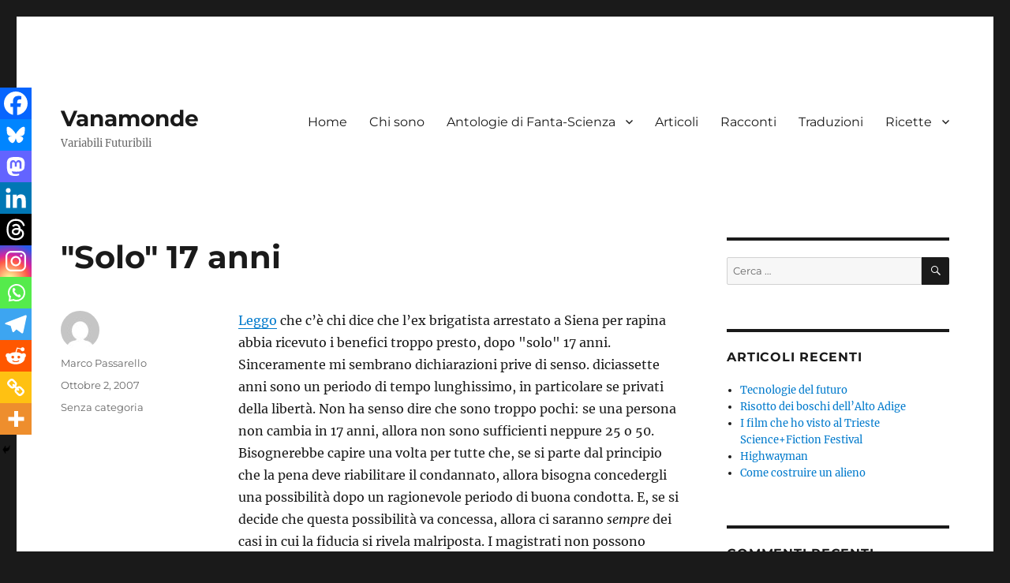

--- FILE ---
content_type: text/html; charset=UTF-8
request_url: http://vanamonde.net/2007/10/02/solo-17-anni/
body_size: 21067
content:
<!DOCTYPE html>
<html lang="it-IT" class="no-js">
<head>
	<meta charset="UTF-8">
	<meta name="viewport" content="width=device-width, initial-scale=1.0">
	<link rel="profile" href="https://gmpg.org/xfn/11">
		<link rel="pingback" href="http://vanamonde.net/xmlrpc.php">
		<script>(function(html){html.className = html.className.replace(/\bno-js\b/,'js')})(document.documentElement);</script>
<title>&quot;Solo&quot; 17 anni &#8211; Vanamonde</title>
<meta name='robots' content='max-image-preview:large' />
	<style>img:is([sizes="auto" i], [sizes^="auto," i]) { contain-intrinsic-size: 3000px 1500px }</style>
	<link rel="alternate" type="application/rss+xml" title="Vanamonde &raquo; Feed" href="http://vanamonde.net/feed/" />
<link rel="alternate" type="application/rss+xml" title="Vanamonde &raquo; Feed dei commenti" href="http://vanamonde.net/comments/feed/" />
<link rel="alternate" type="application/rss+xml" title="Vanamonde &raquo; &quot;Solo&quot; 17 anni Feed dei commenti" href="http://vanamonde.net/2007/10/02/solo-17-anni/feed/" />
<script>
window._wpemojiSettings = {"baseUrl":"https:\/\/s.w.org\/images\/core\/emoji\/16.0.1\/72x72\/","ext":".png","svgUrl":"https:\/\/s.w.org\/images\/core\/emoji\/16.0.1\/svg\/","svgExt":".svg","source":{"concatemoji":"http:\/\/vanamonde.net\/wp-includes\/js\/wp-emoji-release.min.js?ver=6.8.3"}};
/*! This file is auto-generated */
!function(s,n){var o,i,e;function c(e){try{var t={supportTests:e,timestamp:(new Date).valueOf()};sessionStorage.setItem(o,JSON.stringify(t))}catch(e){}}function p(e,t,n){e.clearRect(0,0,e.canvas.width,e.canvas.height),e.fillText(t,0,0);var t=new Uint32Array(e.getImageData(0,0,e.canvas.width,e.canvas.height).data),a=(e.clearRect(0,0,e.canvas.width,e.canvas.height),e.fillText(n,0,0),new Uint32Array(e.getImageData(0,0,e.canvas.width,e.canvas.height).data));return t.every(function(e,t){return e===a[t]})}function u(e,t){e.clearRect(0,0,e.canvas.width,e.canvas.height),e.fillText(t,0,0);for(var n=e.getImageData(16,16,1,1),a=0;a<n.data.length;a++)if(0!==n.data[a])return!1;return!0}function f(e,t,n,a){switch(t){case"flag":return n(e,"\ud83c\udff3\ufe0f\u200d\u26a7\ufe0f","\ud83c\udff3\ufe0f\u200b\u26a7\ufe0f")?!1:!n(e,"\ud83c\udde8\ud83c\uddf6","\ud83c\udde8\u200b\ud83c\uddf6")&&!n(e,"\ud83c\udff4\udb40\udc67\udb40\udc62\udb40\udc65\udb40\udc6e\udb40\udc67\udb40\udc7f","\ud83c\udff4\u200b\udb40\udc67\u200b\udb40\udc62\u200b\udb40\udc65\u200b\udb40\udc6e\u200b\udb40\udc67\u200b\udb40\udc7f");case"emoji":return!a(e,"\ud83e\udedf")}return!1}function g(e,t,n,a){var r="undefined"!=typeof WorkerGlobalScope&&self instanceof WorkerGlobalScope?new OffscreenCanvas(300,150):s.createElement("canvas"),o=r.getContext("2d",{willReadFrequently:!0}),i=(o.textBaseline="top",o.font="600 32px Arial",{});return e.forEach(function(e){i[e]=t(o,e,n,a)}),i}function t(e){var t=s.createElement("script");t.src=e,t.defer=!0,s.head.appendChild(t)}"undefined"!=typeof Promise&&(o="wpEmojiSettingsSupports",i=["flag","emoji"],n.supports={everything:!0,everythingExceptFlag:!0},e=new Promise(function(e){s.addEventListener("DOMContentLoaded",e,{once:!0})}),new Promise(function(t){var n=function(){try{var e=JSON.parse(sessionStorage.getItem(o));if("object"==typeof e&&"number"==typeof e.timestamp&&(new Date).valueOf()<e.timestamp+604800&&"object"==typeof e.supportTests)return e.supportTests}catch(e){}return null}();if(!n){if("undefined"!=typeof Worker&&"undefined"!=typeof OffscreenCanvas&&"undefined"!=typeof URL&&URL.createObjectURL&&"undefined"!=typeof Blob)try{var e="postMessage("+g.toString()+"("+[JSON.stringify(i),f.toString(),p.toString(),u.toString()].join(",")+"));",a=new Blob([e],{type:"text/javascript"}),r=new Worker(URL.createObjectURL(a),{name:"wpTestEmojiSupports"});return void(r.onmessage=function(e){c(n=e.data),r.terminate(),t(n)})}catch(e){}c(n=g(i,f,p,u))}t(n)}).then(function(e){for(var t in e)n.supports[t]=e[t],n.supports.everything=n.supports.everything&&n.supports[t],"flag"!==t&&(n.supports.everythingExceptFlag=n.supports.everythingExceptFlag&&n.supports[t]);n.supports.everythingExceptFlag=n.supports.everythingExceptFlag&&!n.supports.flag,n.DOMReady=!1,n.readyCallback=function(){n.DOMReady=!0}}).then(function(){return e}).then(function(){var e;n.supports.everything||(n.readyCallback(),(e=n.source||{}).concatemoji?t(e.concatemoji):e.wpemoji&&e.twemoji&&(t(e.twemoji),t(e.wpemoji)))}))}((window,document),window._wpemojiSettings);
</script>
<style id='wp-emoji-styles-inline-css'>

	img.wp-smiley, img.emoji {
		display: inline !important;
		border: none !important;
		box-shadow: none !important;
		height: 1em !important;
		width: 1em !important;
		margin: 0 0.07em !important;
		vertical-align: -0.1em !important;
		background: none !important;
		padding: 0 !important;
	}
</style>
<link rel='stylesheet' id='wp-block-library-css' href='http://vanamonde.net/wp-includes/css/dist/block-library/style.min.css?ver=6.8.3' media='all' />
<style id='wp-block-library-theme-inline-css'>
.wp-block-audio :where(figcaption){color:#555;font-size:13px;text-align:center}.is-dark-theme .wp-block-audio :where(figcaption){color:#ffffffa6}.wp-block-audio{margin:0 0 1em}.wp-block-code{border:1px solid #ccc;border-radius:4px;font-family:Menlo,Consolas,monaco,monospace;padding:.8em 1em}.wp-block-embed :where(figcaption){color:#555;font-size:13px;text-align:center}.is-dark-theme .wp-block-embed :where(figcaption){color:#ffffffa6}.wp-block-embed{margin:0 0 1em}.blocks-gallery-caption{color:#555;font-size:13px;text-align:center}.is-dark-theme .blocks-gallery-caption{color:#ffffffa6}:root :where(.wp-block-image figcaption){color:#555;font-size:13px;text-align:center}.is-dark-theme :root :where(.wp-block-image figcaption){color:#ffffffa6}.wp-block-image{margin:0 0 1em}.wp-block-pullquote{border-bottom:4px solid;border-top:4px solid;color:currentColor;margin-bottom:1.75em}.wp-block-pullquote cite,.wp-block-pullquote footer,.wp-block-pullquote__citation{color:currentColor;font-size:.8125em;font-style:normal;text-transform:uppercase}.wp-block-quote{border-left:.25em solid;margin:0 0 1.75em;padding-left:1em}.wp-block-quote cite,.wp-block-quote footer{color:currentColor;font-size:.8125em;font-style:normal;position:relative}.wp-block-quote:where(.has-text-align-right){border-left:none;border-right:.25em solid;padding-left:0;padding-right:1em}.wp-block-quote:where(.has-text-align-center){border:none;padding-left:0}.wp-block-quote.is-large,.wp-block-quote.is-style-large,.wp-block-quote:where(.is-style-plain){border:none}.wp-block-search .wp-block-search__label{font-weight:700}.wp-block-search__button{border:1px solid #ccc;padding:.375em .625em}:where(.wp-block-group.has-background){padding:1.25em 2.375em}.wp-block-separator.has-css-opacity{opacity:.4}.wp-block-separator{border:none;border-bottom:2px solid;margin-left:auto;margin-right:auto}.wp-block-separator.has-alpha-channel-opacity{opacity:1}.wp-block-separator:not(.is-style-wide):not(.is-style-dots){width:100px}.wp-block-separator.has-background:not(.is-style-dots){border-bottom:none;height:1px}.wp-block-separator.has-background:not(.is-style-wide):not(.is-style-dots){height:2px}.wp-block-table{margin:0 0 1em}.wp-block-table td,.wp-block-table th{word-break:normal}.wp-block-table :where(figcaption){color:#555;font-size:13px;text-align:center}.is-dark-theme .wp-block-table :where(figcaption){color:#ffffffa6}.wp-block-video :where(figcaption){color:#555;font-size:13px;text-align:center}.is-dark-theme .wp-block-video :where(figcaption){color:#ffffffa6}.wp-block-video{margin:0 0 1em}:root :where(.wp-block-template-part.has-background){margin-bottom:0;margin-top:0;padding:1.25em 2.375em}
</style>
<style id='classic-theme-styles-inline-css'>
/*! This file is auto-generated */
.wp-block-button__link{color:#fff;background-color:#32373c;border-radius:9999px;box-shadow:none;text-decoration:none;padding:calc(.667em + 2px) calc(1.333em + 2px);font-size:1.125em}.wp-block-file__button{background:#32373c;color:#fff;text-decoration:none}
</style>
<style id='global-styles-inline-css'>
:root{--wp--preset--aspect-ratio--square: 1;--wp--preset--aspect-ratio--4-3: 4/3;--wp--preset--aspect-ratio--3-4: 3/4;--wp--preset--aspect-ratio--3-2: 3/2;--wp--preset--aspect-ratio--2-3: 2/3;--wp--preset--aspect-ratio--16-9: 16/9;--wp--preset--aspect-ratio--9-16: 9/16;--wp--preset--color--black: #000000;--wp--preset--color--cyan-bluish-gray: #abb8c3;--wp--preset--color--white: #fff;--wp--preset--color--pale-pink: #f78da7;--wp--preset--color--vivid-red: #cf2e2e;--wp--preset--color--luminous-vivid-orange: #ff6900;--wp--preset--color--luminous-vivid-amber: #fcb900;--wp--preset--color--light-green-cyan: #7bdcb5;--wp--preset--color--vivid-green-cyan: #00d084;--wp--preset--color--pale-cyan-blue: #8ed1fc;--wp--preset--color--vivid-cyan-blue: #0693e3;--wp--preset--color--vivid-purple: #9b51e0;--wp--preset--color--dark-gray: #1a1a1a;--wp--preset--color--medium-gray: #686868;--wp--preset--color--light-gray: #e5e5e5;--wp--preset--color--blue-gray: #4d545c;--wp--preset--color--bright-blue: #007acc;--wp--preset--color--light-blue: #9adffd;--wp--preset--color--dark-brown: #402b30;--wp--preset--color--medium-brown: #774e24;--wp--preset--color--dark-red: #640c1f;--wp--preset--color--bright-red: #ff675f;--wp--preset--color--yellow: #ffef8e;--wp--preset--gradient--vivid-cyan-blue-to-vivid-purple: linear-gradient(135deg,rgba(6,147,227,1) 0%,rgb(155,81,224) 100%);--wp--preset--gradient--light-green-cyan-to-vivid-green-cyan: linear-gradient(135deg,rgb(122,220,180) 0%,rgb(0,208,130) 100%);--wp--preset--gradient--luminous-vivid-amber-to-luminous-vivid-orange: linear-gradient(135deg,rgba(252,185,0,1) 0%,rgba(255,105,0,1) 100%);--wp--preset--gradient--luminous-vivid-orange-to-vivid-red: linear-gradient(135deg,rgba(255,105,0,1) 0%,rgb(207,46,46) 100%);--wp--preset--gradient--very-light-gray-to-cyan-bluish-gray: linear-gradient(135deg,rgb(238,238,238) 0%,rgb(169,184,195) 100%);--wp--preset--gradient--cool-to-warm-spectrum: linear-gradient(135deg,rgb(74,234,220) 0%,rgb(151,120,209) 20%,rgb(207,42,186) 40%,rgb(238,44,130) 60%,rgb(251,105,98) 80%,rgb(254,248,76) 100%);--wp--preset--gradient--blush-light-purple: linear-gradient(135deg,rgb(255,206,236) 0%,rgb(152,150,240) 100%);--wp--preset--gradient--blush-bordeaux: linear-gradient(135deg,rgb(254,205,165) 0%,rgb(254,45,45) 50%,rgb(107,0,62) 100%);--wp--preset--gradient--luminous-dusk: linear-gradient(135deg,rgb(255,203,112) 0%,rgb(199,81,192) 50%,rgb(65,88,208) 100%);--wp--preset--gradient--pale-ocean: linear-gradient(135deg,rgb(255,245,203) 0%,rgb(182,227,212) 50%,rgb(51,167,181) 100%);--wp--preset--gradient--electric-grass: linear-gradient(135deg,rgb(202,248,128) 0%,rgb(113,206,126) 100%);--wp--preset--gradient--midnight: linear-gradient(135deg,rgb(2,3,129) 0%,rgb(40,116,252) 100%);--wp--preset--font-size--small: 13px;--wp--preset--font-size--medium: 20px;--wp--preset--font-size--large: 36px;--wp--preset--font-size--x-large: 42px;--wp--preset--spacing--20: 0.44rem;--wp--preset--spacing--30: 0.67rem;--wp--preset--spacing--40: 1rem;--wp--preset--spacing--50: 1.5rem;--wp--preset--spacing--60: 2.25rem;--wp--preset--spacing--70: 3.38rem;--wp--preset--spacing--80: 5.06rem;--wp--preset--shadow--natural: 6px 6px 9px rgba(0, 0, 0, 0.2);--wp--preset--shadow--deep: 12px 12px 50px rgba(0, 0, 0, 0.4);--wp--preset--shadow--sharp: 6px 6px 0px rgba(0, 0, 0, 0.2);--wp--preset--shadow--outlined: 6px 6px 0px -3px rgba(255, 255, 255, 1), 6px 6px rgba(0, 0, 0, 1);--wp--preset--shadow--crisp: 6px 6px 0px rgba(0, 0, 0, 1);}:where(.is-layout-flex){gap: 0.5em;}:where(.is-layout-grid){gap: 0.5em;}body .is-layout-flex{display: flex;}.is-layout-flex{flex-wrap: wrap;align-items: center;}.is-layout-flex > :is(*, div){margin: 0;}body .is-layout-grid{display: grid;}.is-layout-grid > :is(*, div){margin: 0;}:where(.wp-block-columns.is-layout-flex){gap: 2em;}:where(.wp-block-columns.is-layout-grid){gap: 2em;}:where(.wp-block-post-template.is-layout-flex){gap: 1.25em;}:where(.wp-block-post-template.is-layout-grid){gap: 1.25em;}.has-black-color{color: var(--wp--preset--color--black) !important;}.has-cyan-bluish-gray-color{color: var(--wp--preset--color--cyan-bluish-gray) !important;}.has-white-color{color: var(--wp--preset--color--white) !important;}.has-pale-pink-color{color: var(--wp--preset--color--pale-pink) !important;}.has-vivid-red-color{color: var(--wp--preset--color--vivid-red) !important;}.has-luminous-vivid-orange-color{color: var(--wp--preset--color--luminous-vivid-orange) !important;}.has-luminous-vivid-amber-color{color: var(--wp--preset--color--luminous-vivid-amber) !important;}.has-light-green-cyan-color{color: var(--wp--preset--color--light-green-cyan) !important;}.has-vivid-green-cyan-color{color: var(--wp--preset--color--vivid-green-cyan) !important;}.has-pale-cyan-blue-color{color: var(--wp--preset--color--pale-cyan-blue) !important;}.has-vivid-cyan-blue-color{color: var(--wp--preset--color--vivid-cyan-blue) !important;}.has-vivid-purple-color{color: var(--wp--preset--color--vivid-purple) !important;}.has-black-background-color{background-color: var(--wp--preset--color--black) !important;}.has-cyan-bluish-gray-background-color{background-color: var(--wp--preset--color--cyan-bluish-gray) !important;}.has-white-background-color{background-color: var(--wp--preset--color--white) !important;}.has-pale-pink-background-color{background-color: var(--wp--preset--color--pale-pink) !important;}.has-vivid-red-background-color{background-color: var(--wp--preset--color--vivid-red) !important;}.has-luminous-vivid-orange-background-color{background-color: var(--wp--preset--color--luminous-vivid-orange) !important;}.has-luminous-vivid-amber-background-color{background-color: var(--wp--preset--color--luminous-vivid-amber) !important;}.has-light-green-cyan-background-color{background-color: var(--wp--preset--color--light-green-cyan) !important;}.has-vivid-green-cyan-background-color{background-color: var(--wp--preset--color--vivid-green-cyan) !important;}.has-pale-cyan-blue-background-color{background-color: var(--wp--preset--color--pale-cyan-blue) !important;}.has-vivid-cyan-blue-background-color{background-color: var(--wp--preset--color--vivid-cyan-blue) !important;}.has-vivid-purple-background-color{background-color: var(--wp--preset--color--vivid-purple) !important;}.has-black-border-color{border-color: var(--wp--preset--color--black) !important;}.has-cyan-bluish-gray-border-color{border-color: var(--wp--preset--color--cyan-bluish-gray) !important;}.has-white-border-color{border-color: var(--wp--preset--color--white) !important;}.has-pale-pink-border-color{border-color: var(--wp--preset--color--pale-pink) !important;}.has-vivid-red-border-color{border-color: var(--wp--preset--color--vivid-red) !important;}.has-luminous-vivid-orange-border-color{border-color: var(--wp--preset--color--luminous-vivid-orange) !important;}.has-luminous-vivid-amber-border-color{border-color: var(--wp--preset--color--luminous-vivid-amber) !important;}.has-light-green-cyan-border-color{border-color: var(--wp--preset--color--light-green-cyan) !important;}.has-vivid-green-cyan-border-color{border-color: var(--wp--preset--color--vivid-green-cyan) !important;}.has-pale-cyan-blue-border-color{border-color: var(--wp--preset--color--pale-cyan-blue) !important;}.has-vivid-cyan-blue-border-color{border-color: var(--wp--preset--color--vivid-cyan-blue) !important;}.has-vivid-purple-border-color{border-color: var(--wp--preset--color--vivid-purple) !important;}.has-vivid-cyan-blue-to-vivid-purple-gradient-background{background: var(--wp--preset--gradient--vivid-cyan-blue-to-vivid-purple) !important;}.has-light-green-cyan-to-vivid-green-cyan-gradient-background{background: var(--wp--preset--gradient--light-green-cyan-to-vivid-green-cyan) !important;}.has-luminous-vivid-amber-to-luminous-vivid-orange-gradient-background{background: var(--wp--preset--gradient--luminous-vivid-amber-to-luminous-vivid-orange) !important;}.has-luminous-vivid-orange-to-vivid-red-gradient-background{background: var(--wp--preset--gradient--luminous-vivid-orange-to-vivid-red) !important;}.has-very-light-gray-to-cyan-bluish-gray-gradient-background{background: var(--wp--preset--gradient--very-light-gray-to-cyan-bluish-gray) !important;}.has-cool-to-warm-spectrum-gradient-background{background: var(--wp--preset--gradient--cool-to-warm-spectrum) !important;}.has-blush-light-purple-gradient-background{background: var(--wp--preset--gradient--blush-light-purple) !important;}.has-blush-bordeaux-gradient-background{background: var(--wp--preset--gradient--blush-bordeaux) !important;}.has-luminous-dusk-gradient-background{background: var(--wp--preset--gradient--luminous-dusk) !important;}.has-pale-ocean-gradient-background{background: var(--wp--preset--gradient--pale-ocean) !important;}.has-electric-grass-gradient-background{background: var(--wp--preset--gradient--electric-grass) !important;}.has-midnight-gradient-background{background: var(--wp--preset--gradient--midnight) !important;}.has-small-font-size{font-size: var(--wp--preset--font-size--small) !important;}.has-medium-font-size{font-size: var(--wp--preset--font-size--medium) !important;}.has-large-font-size{font-size: var(--wp--preset--font-size--large) !important;}.has-x-large-font-size{font-size: var(--wp--preset--font-size--x-large) !important;}
:where(.wp-block-post-template.is-layout-flex){gap: 1.25em;}:where(.wp-block-post-template.is-layout-grid){gap: 1.25em;}
:where(.wp-block-columns.is-layout-flex){gap: 2em;}:where(.wp-block-columns.is-layout-grid){gap: 2em;}
:root :where(.wp-block-pullquote){font-size: 1.5em;line-height: 1.6;}
</style>
<link rel='stylesheet' id='twentysixteen-fonts-css' href='http://vanamonde.net/wp-content/themes/twentysixteen/fonts/merriweather-plus-montserrat-plus-inconsolata.css?ver=20230328' media='all' />
<link rel='stylesheet' id='genericons-css' href='http://vanamonde.net/wp-content/themes/twentysixteen/genericons/genericons.css?ver=20201208' media='all' />
<link rel='stylesheet' id='twentysixteen-style-css' href='http://vanamonde.net/wp-content/themes/twentysixteen/style.css?ver=20250715' media='all' />
<link rel='stylesheet' id='twentysixteen-block-style-css' href='http://vanamonde.net/wp-content/themes/twentysixteen/css/blocks.css?ver=20240817' media='all' />
<!--[if lt IE 10]>
<link rel='stylesheet' id='twentysixteen-ie-css' href='http://vanamonde.net/wp-content/themes/twentysixteen/css/ie.css?ver=20170530' media='all' />
<![endif]-->
<!--[if lt IE 9]>
<link rel='stylesheet' id='twentysixteen-ie8-css' href='http://vanamonde.net/wp-content/themes/twentysixteen/css/ie8.css?ver=20170530' media='all' />
<![endif]-->
<!--[if lt IE 8]>
<link rel='stylesheet' id='twentysixteen-ie7-css' href='http://vanamonde.net/wp-content/themes/twentysixteen/css/ie7.css?ver=20170530' media='all' />
<![endif]-->
<link rel='stylesheet' id='heateor_sss_frontend_css-css' href='http://vanamonde.net/wp-content/plugins/sassy-social-share/public/css/sassy-social-share-public.css?ver=3.3.79' media='all' />
<style id='heateor_sss_frontend_css-inline-css'>
.heateor_sss_button_instagram span.heateor_sss_svg,a.heateor_sss_instagram span.heateor_sss_svg{background:radial-gradient(circle at 30% 107%,#fdf497 0,#fdf497 5%,#fd5949 45%,#d6249f 60%,#285aeb 90%)}.heateor_sss_horizontal_sharing .heateor_sss_svg,.heateor_sss_standard_follow_icons_container .heateor_sss_svg{color:#fff;border-width:0px;border-style:solid;border-color:transparent}.heateor_sss_horizontal_sharing .heateorSssTCBackground{color:#666}.heateor_sss_horizontal_sharing span.heateor_sss_svg:hover,.heateor_sss_standard_follow_icons_container span.heateor_sss_svg:hover{border-color:transparent;}.heateor_sss_vertical_sharing span.heateor_sss_svg,.heateor_sss_floating_follow_icons_container span.heateor_sss_svg{color:#fff;border-width:0px;border-style:solid;border-color:transparent;}.heateor_sss_vertical_sharing .heateorSssTCBackground{color:#666;}.heateor_sss_vertical_sharing span.heateor_sss_svg:hover,.heateor_sss_floating_follow_icons_container span.heateor_sss_svg:hover{border-color:transparent;}@media screen and (max-width:783px) {.heateor_sss_vertical_sharing{display:none!important}}div.heateor_sss_mobile_footer{display:none;}@media screen and (max-width:783px){div.heateor_sss_bottom_sharing .heateorSssTCBackground{background-color:white}div.heateor_sss_bottom_sharing{width:100%!important;left:0!important;}div.heateor_sss_bottom_sharing a{width:9.0909090909091% !important;}div.heateor_sss_bottom_sharing .heateor_sss_svg{width: 100% !important;}div.heateor_sss_bottom_sharing div.heateorSssTotalShareCount{font-size:1em!important;line-height:28px!important}div.heateor_sss_bottom_sharing div.heateorSssTotalShareText{font-size:.7em!important;line-height:0px!important}div.heateor_sss_mobile_footer{display:block;height:40px;}.heateor_sss_bottom_sharing{padding:0!important;display:block!important;width:auto!important;bottom:-2px!important;top: auto!important;}.heateor_sss_bottom_sharing .heateor_sss_square_count{line-height:inherit;}.heateor_sss_bottom_sharing .heateorSssSharingArrow{display:none;}.heateor_sss_bottom_sharing .heateorSssTCBackground{margin-right:1.1em!important}}
</style>
<link rel='stylesheet' id='wps-visitor-style-css' href='http://vanamonde.net/wp-content/plugins/wps-visitor-counter/styles/css/default.css?ver=2' media='all' />
<!--[if lt IE 9]>
<script src="http://vanamonde.net/wp-content/themes/twentysixteen/js/html5.js?ver=3.7.3" id="twentysixteen-html5-js"></script>
<![endif]-->
<script src="http://vanamonde.net/wp-includes/js/jquery/jquery.min.js?ver=3.7.1" id="jquery-core-js"></script>
<script src="http://vanamonde.net/wp-includes/js/jquery/jquery-migrate.min.js?ver=3.4.1" id="jquery-migrate-js"></script>
<script id="twentysixteen-script-js-extra">
var screenReaderText = {"expand":"apri i menu child","collapse":"chiudi i menu child"};
</script>
<script src="http://vanamonde.net/wp-content/themes/twentysixteen/js/functions.js?ver=20230629" id="twentysixteen-script-js" defer data-wp-strategy="defer"></script>
<script id="wps-js-extra">
var wpspagevisit = {"ajaxurl":"http:\/\/vanamonde.net\/wp-admin\/admin-ajax.php","ajax_nonce":"ae3c9cf999"};
</script>
<script src="http://vanamonde.net/wp-content/plugins/wps-visitor-counter/styles/js/custom.js?ver=1" id="wps-js"></script>
<link rel="https://api.w.org/" href="http://vanamonde.net/wp-json/" /><link rel="alternate" title="JSON" type="application/json" href="http://vanamonde.net/wp-json/wp/v2/posts/1352" /><link rel="EditURI" type="application/rsd+xml" title="RSD" href="http://vanamonde.net/xmlrpc.php?rsd" />
<meta name="generator" content="WordPress 6.8.3" />
<link rel="canonical" href="http://vanamonde.net/2007/10/02/solo-17-anni/" />
<link rel='shortlink' href='http://vanamonde.net/?p=1352' />
<link rel="alternate" title="oEmbed (JSON)" type="application/json+oembed" href="http://vanamonde.net/wp-json/oembed/1.0/embed?url=http%3A%2F%2Fvanamonde.net%2F2007%2F10%2F02%2Fsolo-17-anni%2F" />
<link rel="alternate" title="oEmbed (XML)" type="text/xml+oembed" href="http://vanamonde.net/wp-json/oembed/1.0/embed?url=http%3A%2F%2Fvanamonde.net%2F2007%2F10%2F02%2Fsolo-17-anni%2F&#038;format=xml" />
<style>.recentcomments a{display:inline !important;padding:0 !important;margin:0 !important;}</style></head>

<body class="wp-singular post-template-default single single-post postid-1352 single-format-standard wp-embed-responsive wp-theme-twentysixteen">
<div id="page" class="site">
	<div class="site-inner">
		<a class="skip-link screen-reader-text" href="#content">
			Salta al contenuto		</a>

		<header id="masthead" class="site-header">
			<div class="site-header-main">
				<div class="site-branding">
																					<p class="site-title"><a href="http://vanamonde.net/" rel="home" >Vanamonde</a></p>
												<p class="site-description">Variabili Futuribili</p>
									</div><!-- .site-branding -->

									<button id="menu-toggle" class="menu-toggle">Menu</button>

					<div id="site-header-menu" class="site-header-menu">
													<nav id="site-navigation" class="main-navigation" aria-label="Menu principale">
								<div class="menu-menu-principale-container"><ul id="menu-menu-principale" class="primary-menu"><li id="menu-item-3715" class="menu-item menu-item-type-custom menu-item-object-custom menu-item-home menu-item-3715"><a href="http://vanamonde.net">Home</a></li>
<li id="menu-item-3720" class="menu-item menu-item-type-post_type menu-item-object-page menu-item-3720"><a href="http://vanamonde.net/about/">Chi sono</a></li>
<li id="menu-item-3716" class="menu-item menu-item-type-post_type menu-item-object-page menu-item-has-children menu-item-3716"><a href="http://vanamonde.net/fanta-scienze/">Antologie di Fanta-Scienza</a>
<ul class="sub-menu">
	<li id="menu-item-3866" class="menu-item menu-item-type-post_type menu-item-object-page menu-item-3866"><a href="http://vanamonde.net/fanta-scienze/fanta-scienza/">Fanta-Scienza</a></li>
	<li id="menu-item-3863" class="menu-item menu-item-type-post_type menu-item-object-page menu-item-3863"><a href="http://vanamonde.net/fanta-scienza-2/">Fanta-Scienza 2</a></li>
	<li id="menu-item-3880" class="menu-item menu-item-type-post_type menu-item-object-page menu-item-3880"><a href="http://vanamonde.net/tecnologie-del-futuro/">Tecnologie del futuro</a></li>
</ul>
</li>
<li id="menu-item-3722" class="menu-item menu-item-type-post_type menu-item-object-page menu-item-3722"><a href="http://vanamonde.net/articoli/">Articoli</a></li>
<li id="menu-item-3718" class="menu-item menu-item-type-post_type menu-item-object-page menu-item-3718"><a href="http://vanamonde.net/racconti/">Racconti</a></li>
<li id="menu-item-3719" class="menu-item menu-item-type-post_type menu-item-object-page menu-item-3719"><a href="http://vanamonde.net/traduzioni/">Traduzioni</a></li>
<li id="menu-item-3717" class="menu-item menu-item-type-post_type menu-item-object-page menu-item-has-children menu-item-3717"><a href="http://vanamonde.net/ricette/">Ricette</a>
<ul class="sub-menu">
	<li id="menu-item-3864" class="menu-item menu-item-type-post_type menu-item-object-page menu-item-3864"><a href="http://vanamonde.net/ricette/naviglio-roll-sushi-con-cotechino-robiola-e-mostarda/">Naviglio Roll – Sushi con cotechino, robiola e mostarda</a></li>
	<li id="menu-item-3860" class="menu-item menu-item-type-post_type menu-item-object-page menu-item-3860"><a href="http://vanamonde.net/ricette/risotto-dei-boschi-dellalto-adige/">Risotto dei boschi dell’Alto Adige</a></li>
</ul>
</li>
</ul></div>							</nav><!-- .main-navigation -->
						
											</div><!-- .site-header-menu -->
							</div><!-- .site-header-main -->

					</header><!-- .site-header -->

		<div id="content" class="site-content">

<div id="primary" class="content-area">
	<main id="main" class="site-main">
		
<article id="post-1352" class="post-1352 post type-post status-publish format-standard hentry category-senza-categoria">
	<header class="entry-header">
		<h1 class="entry-title">&quot;Solo&quot; 17 anni</h1>	</header><!-- .entry-header -->

	
	
	<div class="entry-content">
		<p><a href="http://www.repubblica.it/2007/10/sezioni/cronaca/siena-rapina-ex-br/siena-rapina-ex-br/siena-rapina-ex-br.html" target="_blank">Leggo</a> che c&#8217;&egrave; chi dice che l&#8217;ex brigatista arrestato a Siena per rapina abbia ricevuto i benefici troppo presto, dopo &quot;solo&quot; 17 anni. Sinceramente mi sembrano dichiarazioni prive di senso. diciassette anni sono un periodo di tempo lunghissimo, in particolare se privati della libert&agrave;. Non ha senso dire che sono troppo pochi: se una persona non cambia in 17 anni, allora non sono sufficienti neppure 25 o 50.<br />
Bisognerebbe capire una volta per tutte che, se si parte dal principio che la pena deve riabilitare il condannato, allora bisogna concedergli una possibilit&agrave; dopo un ragionevole periodo di buona condotta. E, se si decide che questa possibilit&agrave; va concessa, allora ci saranno <em>sempre</em> dei casi in cui la fiducia si rivela malriposta. I magistrati non possono entrare nella testa delle persone, non si pu&ograve; evitare che un carcerato che all&#8217;interno del carcere si &egrave; comportata bene decida ditornare a delinquere una volta fuori. E&#8217; semplicemente un rischio che bisogna correre e accettare, se si vuole dare ai condannati la possibilit&agrave; di redimersi.<br />
Oppure decidiamo che non vogliamo fidarci, e che non ci devono essere benefici e sconti di pena per nessuno. Ma allora diciamolo chiaramente, ed evitiamo questi discorsi del troppo e del poco, che non hanno alcun senso.</p>
<div class='heateorSssClear'></div><div  class='heateor_sss_sharing_container heateor_sss_horizontal_sharing' data-heateor-sss-href='http://vanamonde.net/2007/10/02/solo-17-anni/'><div class='heateor_sss_sharing_title' style="font-weight:bold" >Condividi questo post sui social</div><div class="heateor_sss_sharing_ul"><a aria-label="Facebook" class="heateor_sss_facebook" href="https://www.facebook.com/sharer/sharer.php?u=http%3A%2F%2Fvanamonde.net%2F2007%2F10%2F02%2Fsolo-17-anni%2F" title="Facebook" rel="nofollow noopener" target="_blank" style="font-size:32px!important;box-shadow:none;display:inline-block;vertical-align:middle"><span class="heateor_sss_svg" style="background-color:#0765FE;width:35px;height:35px;border-radius:999px;display:inline-block;opacity:1;float:left;font-size:32px;box-shadow:none;display:inline-block;font-size:16px;padding:0 4px;vertical-align:middle;background-repeat:repeat;overflow:hidden;padding:0;cursor:pointer;box-sizing:content-box"><svg style="display:block;border-radius:999px;" focusable="false" aria-hidden="true" xmlns="http://www.w3.org/2000/svg" width="100%" height="100%" viewBox="0 0 32 32"><path fill="#fff" d="M28 16c0-6.627-5.373-12-12-12S4 9.373 4 16c0 5.628 3.875 10.35 9.101 11.647v-7.98h-2.474V16H13.1v-1.58c0-4.085 1.849-5.978 5.859-5.978.76 0 2.072.15 2.608.298v3.325c-.283-.03-.775-.045-1.386-.045-1.967 0-2.728.745-2.728 2.683V16h3.92l-.673 3.667h-3.247v8.245C23.395 27.195 28 22.135 28 16Z"></path></svg></span></a><a aria-label="Bluesky" class="heateor_sss_button_bluesky" href="https://bsky.app/intent/compose?text=%22Solo%22%2017%20anni%20http%3A%2F%2Fvanamonde.net%2F2007%2F10%2F02%2Fsolo-17-anni%2F" title="Bluesky" rel="nofollow noopener" target="_blank" style="font-size:32px!important;box-shadow:none;display:inline-block;vertical-align:middle"><span class="heateor_sss_svg heateor_sss_s__default heateor_sss_s_bluesky" style="background-color:#0085ff;width:35px;height:35px;border-radius:999px;display:inline-block;opacity:1;float:left;font-size:32px;box-shadow:none;display:inline-block;font-size:16px;padding:0 4px;vertical-align:middle;background-repeat:repeat;overflow:hidden;padding:0;cursor:pointer;box-sizing:content-box"><svg width="100%" height="100%" style="display:block;border-radius:999px;" focusable="false" aria-hidden="true" viewBox="-3 -3 38 38" xmlns="http://www.w3.org/2000/svg"><path d="M16 14.903c-.996-1.928-3.709-5.521-6.231-7.293C7.353 5.912 6.43 6.206 5.827 6.478 5.127 6.793 5 7.861 5 8.49s.346 5.155.572 5.91c.747 2.496 3.404 3.34 5.851 3.07.125-.02.252-.036.38-.052-.126.02-.253.037-.38.051-3.586.529-6.771 1.83-2.594 6.457 4.595 4.735 6.297-1.015 7.171-3.93.874 2.915 1.88 8.458 7.089 3.93 3.911-3.93 1.074-5.928-2.512-6.457a8.122 8.122 0 0 1-.38-.051c.128.016.255.033.38.051 2.447.271 5.104-.573 5.85-3.069.227-.755.573-5.281.573-5.91 0-.629-.127-1.697-.827-2.012-.604-.271-1.526-.566-3.942 1.132-2.522 1.772-5.235 5.365-6.231 7.293Z" fill="#fff"/></svg></span></a><a aria-label="Mastodon" class="heateor_sss_button_mastodon" href="https://mastodon.social/share?text=http%3A%2F%2Fvanamonde.net%2F2007%2F10%2F02%2Fsolo-17-anni%2F&title=%22Solo%22%2017%20anni" title="Mastodon" rel="nofollow noopener" target="_blank" style="font-size:32px!important;box-shadow:none;display:inline-block;vertical-align:middle"><span class="heateor_sss_svg heateor_sss_s__default heateor_sss_s_mastodon" style="background-color:#6364FF;width:35px;height:35px;border-radius:999px;display:inline-block;opacity:1;float:left;font-size:32px;box-shadow:none;display:inline-block;font-size:16px;padding:0 4px;vertical-align:middle;background-repeat:repeat;overflow:hidden;padding:0;cursor:pointer;box-sizing:content-box"><svg style="display:block;border-radius:999px;" focusable="false" aria-hidden="true" xmlns="http://www.w3.org/2000/svg" width="100%" height="100%" viewBox="-3.5 -3.5 39 39"><path d="M27 12c0-5.12-3.35-6.62-3.35-6.62C22 4.56 19.05 4.23 16 4.21c-3 0-5.92.35-7.61 1.12C8.36 5.33 5 6.83 5 12v4c.12 5 .92 9.93 5.54 11.16a17.67 17.67 0 005.44.6 10.88 10.88 0 004.18-.95l-.09-1.95a13.36 13.36 0 01-4.07.54c-2.12-.07-4.37-.23-4.71-2.84a5.58 5.58 0 01-.05-.73 27.46 27.46 0 004.73.63 26.76 26.76 0 004.68-.28c3-.35 5.53-2.17 5.85-3.83A39.25 39.25 0 0027 12zm-3.95 6.59h-2.46v-6c0-1.27-.53-1.91-1.6-1.91s-1.77.76-1.77 2.27v3.29h-2.44v-3.35c0-1.51-.59-2.27-1.77-2.27s-1.6.64-1.6 1.91v6H9v-6.18a4.49 4.49 0 011-3 3.39 3.39 0 012.63-1.12 3.17 3.17 0 012.84 1.44l.61 1 .61-1a3.17 3.17 0 012.84-1.44 3.39 3.39 0 012.63 1.12 4.49 4.49 0 011 3z" fill="#fff"></path></svg></span></a><a aria-label="Linkedin" class="heateor_sss_button_linkedin" href="https://www.linkedin.com/sharing/share-offsite/?url=http%3A%2F%2Fvanamonde.net%2F2007%2F10%2F02%2Fsolo-17-anni%2F" title="Linkedin" rel="nofollow noopener" target="_blank" style="font-size:32px!important;box-shadow:none;display:inline-block;vertical-align:middle"><span class="heateor_sss_svg heateor_sss_s__default heateor_sss_s_linkedin" style="background-color:#0077b5;width:35px;height:35px;border-radius:999px;display:inline-block;opacity:1;float:left;font-size:32px;box-shadow:none;display:inline-block;font-size:16px;padding:0 4px;vertical-align:middle;background-repeat:repeat;overflow:hidden;padding:0;cursor:pointer;box-sizing:content-box"><svg style="display:block;border-radius:999px;" focusable="false" aria-hidden="true" xmlns="http://www.w3.org/2000/svg" width="100%" height="100%" viewBox="0 0 32 32"><path d="M6.227 12.61h4.19v13.48h-4.19V12.61zm2.095-6.7a2.43 2.43 0 0 1 0 4.86c-1.344 0-2.428-1.09-2.428-2.43s1.084-2.43 2.428-2.43m4.72 6.7h4.02v1.84h.058c.56-1.058 1.927-2.176 3.965-2.176 4.238 0 5.02 2.792 5.02 6.42v7.395h-4.183v-6.56c0-1.564-.03-3.574-2.178-3.574-2.18 0-2.514 1.7-2.514 3.46v6.668h-4.187V12.61z" fill="#fff"></path></svg></span></a><a aria-label="Threads" class="heateor_sss_button_threads" href="https://www.threads.net/intent/post?text=%22Solo%22%2017%20anni%20http%3A%2F%2Fvanamonde.net%2F2007%2F10%2F02%2Fsolo-17-anni%2F" title="Threads" rel="nofollow noopener" target="_blank" style="font-size:32px!important;box-shadow:none;display:inline-block;vertical-align:middle"><span class="heateor_sss_svg heateor_sss_s__default heateor_sss_s_threads" style="background-color:#000;width:35px;height:35px;border-radius:999px;display:inline-block;opacity:1;float:left;font-size:32px;box-shadow:none;display:inline-block;font-size:16px;padding:0 4px;vertical-align:middle;background-repeat:repeat;overflow:hidden;padding:0;cursor:pointer;box-sizing:content-box"><svg width="100%" height="100%" style="display:block;border-radius:999px;" focusable="false" aria-hidden="true" viewBox="-100 -100 648 712" xmlns="http://www.w3.org/2000/svg"><path fill="#fff" d="M331.5 235.7c2.2 .9 4.2 1.9 6.3 2.8c29.2 14.1 50.6 35.2 61.8 61.4c15.7 36.5 17.2 95.8-30.3 143.2c-36.2 36.2-80.3 52.5-142.6 53h-.3c-70.2-.5-124.1-24.1-160.4-70.2c-32.3-41-48.9-98.1-49.5-169.6V256v-.2C17 184.3 33.6 127.2 65.9 86.2C102.2 40.1 156.2 16.5 226.4 16h.3c70.3 .5 124.9 24 162.3 69.9c18.4 22.7 32 50 40.6 81.7l-40.4 10.8c-7.1-25.8-17.8-47.8-32.2-65.4c-29.2-35.8-73-54.2-130.5-54.6c-57 .5-100.1 18.8-128.2 54.4C72.1 146.1 58.5 194.3 58 256c.5 61.7 14.1 109.9 40.3 143.3c28 35.6 71.2 53.9 128.2 54.4c51.4-.4 85.4-12.6 113.7-40.9c32.3-32.2 31.7-71.8 21.4-95.9c-6.1-14.2-17.1-26-31.9-34.9c-3.7 26.9-11.8 48.3-24.7 64.8c-17.1 21.8-41.4 33.6-72.7 35.3c-23.6 1.3-46.3-4.4-63.9-16c-20.8-13.8-33-34.8-34.3-59.3c-2.5-48.3 35.7-83 95.2-86.4c21.1-1.2 40.9-.3 59.2 2.8c-2.4-14.8-7.3-26.6-14.6-35.2c-10-11.7-25.6-17.7-46.2-17.8H227c-16.6 0-39 4.6-53.3 26.3l-34.4-23.6c19.2-29.1 50.3-45.1 87.8-45.1h.8c62.6 .4 99.9 39.5 103.7 107.7l-.2 .2zm-156 68.8c1.3 25.1 28.4 36.8 54.6 35.3c25.6-1.4 54.6-11.4 59.5-73.2c-13.2-2.9-27.8-4.4-43.4-4.4c-4.8 0-9.6 .1-14.4 .4c-42.9 2.4-57.2 23.2-56.2 41.8l-.1 .1z"></path></svg></span></a><a aria-label="Instagram" class="heateor_sss_button_instagram" href="https://www.instagram.com/" title="Instagram" rel="nofollow noopener" target="_blank" style="font-size:32px!important;box-shadow:none;display:inline-block;vertical-align:middle"><span class="heateor_sss_svg" style="background-color:#53beee;width:35px;height:35px;border-radius:999px;display:inline-block;opacity:1;float:left;font-size:32px;box-shadow:none;display:inline-block;font-size:16px;padding:0 4px;vertical-align:middle;background-repeat:repeat;overflow:hidden;padding:0;cursor:pointer;box-sizing:content-box"><svg style="display:block;border-radius:999px;" version="1.1" viewBox="-10 -10 148 148" width="100%" height="100%" xml:space="preserve" xmlns="http://www.w3.org/2000/svg" xmlns:xlink="http://www.w3.org/1999/xlink"><g><g><path d="M86,112H42c-14.336,0-26-11.663-26-26V42c0-14.337,11.664-26,26-26h44c14.337,0,26,11.663,26,26v44 C112,100.337,100.337,112,86,112z M42,24c-9.925,0-18,8.074-18,18v44c0,9.925,8.075,18,18,18h44c9.926,0,18-8.075,18-18V42 c0-9.926-8.074-18-18-18H42z" fill="#fff"></path></g><g><path d="M64,88c-13.234,0-24-10.767-24-24c0-13.234,10.766-24,24-24s24,10.766,24,24C88,77.233,77.234,88,64,88z M64,48c-8.822,0-16,7.178-16,16s7.178,16,16,16c8.822,0,16-7.178,16-16S72.822,48,64,48z" fill="#fff"></path></g><g><circle cx="89.5" cy="38.5" fill="#fff" r="5.5"></circle></g></g></svg></span></a><a aria-label="Whatsapp" class="heateor_sss_whatsapp" href="https://api.whatsapp.com/send?text=%22Solo%22%2017%20anni%20http%3A%2F%2Fvanamonde.net%2F2007%2F10%2F02%2Fsolo-17-anni%2F" title="Whatsapp" rel="nofollow noopener" target="_blank" style="font-size:32px!important;box-shadow:none;display:inline-block;vertical-align:middle"><span class="heateor_sss_svg" style="background-color:#55eb4c;width:35px;height:35px;border-radius:999px;display:inline-block;opacity:1;float:left;font-size:32px;box-shadow:none;display:inline-block;font-size:16px;padding:0 4px;vertical-align:middle;background-repeat:repeat;overflow:hidden;padding:0;cursor:pointer;box-sizing:content-box"><svg style="display:block;border-radius:999px;" focusable="false" aria-hidden="true" xmlns="http://www.w3.org/2000/svg" width="100%" height="100%" viewBox="-6 -5 40 40"><path class="heateor_sss_svg_stroke heateor_sss_no_fill" stroke="#fff" stroke-width="2" fill="none" d="M 11.579798566743314 24.396926207859085 A 10 10 0 1 0 6.808479557110079 20.73576436351046"></path><path d="M 7 19 l -1 6 l 6 -1" class="heateor_sss_no_fill heateor_sss_svg_stroke" stroke="#fff" stroke-width="2" fill="none"></path><path d="M 10 10 q -1 8 8 11 c 5 -1 0 -6 -1 -3 q -4 -3 -5 -5 c 4 -2 -1 -5 -1 -4" fill="#fff"></path></svg></span></a><a aria-label="Telegram" class="heateor_sss_button_telegram" href="https://telegram.me/share/url?url=http%3A%2F%2Fvanamonde.net%2F2007%2F10%2F02%2Fsolo-17-anni%2F&text=%22Solo%22%2017%20anni" title="Telegram" rel="nofollow noopener" target="_blank" style="font-size:32px!important;box-shadow:none;display:inline-block;vertical-align:middle"><span class="heateor_sss_svg heateor_sss_s__default heateor_sss_s_telegram" style="background-color:#3da5f1;width:35px;height:35px;border-radius:999px;display:inline-block;opacity:1;float:left;font-size:32px;box-shadow:none;display:inline-block;font-size:16px;padding:0 4px;vertical-align:middle;background-repeat:repeat;overflow:hidden;padding:0;cursor:pointer;box-sizing:content-box"><svg style="display:block;border-radius:999px;" focusable="false" aria-hidden="true" xmlns="http://www.w3.org/2000/svg" width="100%" height="100%" viewBox="0 0 32 32"><path fill="#fff" d="M25.515 6.896L6.027 14.41c-1.33.534-1.322 1.276-.243 1.606l5 1.56 1.72 5.66c.226.625.115.873.77.873.506 0 .73-.235 1.012-.51l2.43-2.363 5.056 3.734c.93.514 1.602.25 1.834-.863l3.32-15.638c.338-1.363-.52-1.98-1.41-1.577z"></path></svg></span></a><a aria-label="Reddit" class="heateor_sss_button_reddit" href="https://reddit.com/submit?url=http%3A%2F%2Fvanamonde.net%2F2007%2F10%2F02%2Fsolo-17-anni%2F&title=%22Solo%22%2017%20anni" title="Reddit" rel="nofollow noopener" target="_blank" style="font-size:32px!important;box-shadow:none;display:inline-block;vertical-align:middle"><span class="heateor_sss_svg heateor_sss_s__default heateor_sss_s_reddit" style="background-color:#ff5700;width:35px;height:35px;border-radius:999px;display:inline-block;opacity:1;float:left;font-size:32px;box-shadow:none;display:inline-block;font-size:16px;padding:0 4px;vertical-align:middle;background-repeat:repeat;overflow:hidden;padding:0;cursor:pointer;box-sizing:content-box"><svg style="display:block;border-radius:999px;" focusable="false" aria-hidden="true" xmlns="http://www.w3.org/2000/svg" width="100%" height="100%" viewBox="-3.5 -3.5 39 39"><path d="M28.543 15.774a2.953 2.953 0 0 0-2.951-2.949 2.882 2.882 0 0 0-1.9.713 14.075 14.075 0 0 0-6.85-2.044l1.38-4.349 3.768.884a2.452 2.452 0 1 0 .24-1.176l-4.274-1a.6.6 0 0 0-.709.4l-1.659 5.224a14.314 14.314 0 0 0-7.316 2.029 2.908 2.908 0 0 0-1.872-.681 2.942 2.942 0 0 0-1.618 5.4 5.109 5.109 0 0 0-.062.765c0 4.158 5.037 7.541 11.229 7.541s11.22-3.383 11.22-7.541a5.2 5.2 0 0 0-.053-.706 2.963 2.963 0 0 0 1.427-2.51zm-18.008 1.88a1.753 1.753 0 0 1 1.73-1.74 1.73 1.73 0 0 1 1.709 1.74 1.709 1.709 0 0 1-1.709 1.711 1.733 1.733 0 0 1-1.73-1.711zm9.565 4.968a5.573 5.573 0 0 1-4.081 1.272h-.032a5.576 5.576 0 0 1-4.087-1.272.6.6 0 0 1 .844-.854 4.5 4.5 0 0 0 3.238.927h.032a4.5 4.5 0 0 0 3.237-.927.6.6 0 1 1 .844.854zm-.331-3.256a1.726 1.726 0 1 1 1.709-1.712 1.717 1.717 0 0 1-1.712 1.712z" fill="#fff"/></svg></span></a><a aria-label="Copy Link" class="heateor_sss_button_copy_link" title="Copy Link" rel="noopener" href="http://vanamonde.net/2007/10/02/solo-17-anni/" onclick="event.preventDefault()" style="font-size:32px!important;box-shadow:none;display:inline-block;vertical-align:middle"><span class="heateor_sss_svg heateor_sss_s__default heateor_sss_s_copy_link" style="background-color:#ffc112;width:35px;height:35px;border-radius:999px;display:inline-block;opacity:1;float:left;font-size:32px;box-shadow:none;display:inline-block;font-size:16px;padding:0 4px;vertical-align:middle;background-repeat:repeat;overflow:hidden;padding:0;cursor:pointer;box-sizing:content-box"><svg style="display:block;border-radius:999px;" focusable="false" aria-hidden="true" xmlns="http://www.w3.org/2000/svg" width="100%" height="100%" viewBox="-4 -4 40 40"><path fill="#fff" d="M24.412 21.177c0-.36-.126-.665-.377-.917l-2.804-2.804a1.235 1.235 0 0 0-.913-.378c-.377 0-.7.144-.97.43.026.028.11.11.255.25.144.14.24.236.29.29s.117.14.2.256c.087.117.146.232.177.344.03.112.046.236.046.37 0 .36-.126.666-.377.918a1.25 1.25 0 0 1-.918.377 1.4 1.4 0 0 1-.373-.047 1.062 1.062 0 0 1-.345-.175 2.268 2.268 0 0 1-.256-.2 6.815 6.815 0 0 1-.29-.29c-.14-.142-.223-.23-.25-.254-.297.28-.445.607-.445.984 0 .36.126.664.377.916l2.778 2.79c.243.243.548.364.917.364.36 0 .665-.118.917-.35l1.982-1.97c.252-.25.378-.55.378-.9zm-9.477-9.504c0-.36-.126-.665-.377-.917l-2.777-2.79a1.235 1.235 0 0 0-.913-.378c-.35 0-.656.12-.917.364L7.967 9.92c-.254.252-.38.553-.38.903 0 .36.126.665.38.917l2.802 2.804c.242.243.547.364.916.364.377 0 .7-.14.97-.418-.026-.027-.11-.11-.255-.25s-.24-.235-.29-.29a2.675 2.675 0 0 1-.2-.255 1.052 1.052 0 0 1-.176-.344 1.396 1.396 0 0 1-.047-.37c0-.36.126-.662.377-.914.252-.252.557-.377.917-.377.136 0 .26.015.37.046.114.03.23.09.346.175.117.085.202.153.256.2.054.05.15.148.29.29.14.146.222.23.25.258.294-.278.442-.606.442-.983zM27 21.177c0 1.078-.382 1.99-1.146 2.736l-1.982 1.968c-.745.75-1.658 1.12-2.736 1.12-1.087 0-2.004-.38-2.75-1.143l-2.777-2.79c-.75-.747-1.12-1.66-1.12-2.737 0-1.106.392-2.046 1.183-2.818l-1.186-1.185c-.774.79-1.708 1.186-2.805 1.186-1.078 0-1.995-.376-2.75-1.13l-2.803-2.81C5.377 12.82 5 11.903 5 10.826c0-1.08.382-1.993 1.146-2.738L8.128 6.12C8.873 5.372 9.785 5 10.864 5c1.087 0 2.004.382 2.75 1.146l2.777 2.79c.75.747 1.12 1.66 1.12 2.737 0 1.105-.392 2.045-1.183 2.817l1.186 1.186c.774-.79 1.708-1.186 2.805-1.186 1.078 0 1.995.377 2.75 1.132l2.804 2.804c.754.755 1.13 1.672 1.13 2.75z"/></svg></span></a><a class="heateor_sss_more" aria-label="More" title="More" rel="nofollow noopener" style="font-size: 32px!important;border:0;box-shadow:none;display:inline-block!important;font-size:16px;padding:0 4px;vertical-align: middle;display:inline;" href="http://vanamonde.net/2007/10/02/solo-17-anni/" onclick="event.preventDefault()"><span class="heateor_sss_svg" style="background-color:#ee8e2d;width:35px;height:35px;border-radius:999px;display:inline-block!important;opacity:1;float:left;font-size:32px!important;box-shadow:none;display:inline-block;font-size:16px;padding:0 4px;vertical-align:middle;display:inline;background-repeat:repeat;overflow:hidden;padding:0;cursor:pointer;box-sizing:content-box;" onclick="heateorSssMoreSharingPopup(this, 'http://vanamonde.net/2007/10/02/solo-17-anni/', '%22Solo%22%2017%20anni', '' )"><svg xmlns="http://www.w3.org/2000/svg" xmlns:xlink="http://www.w3.org/1999/xlink" viewBox="-.3 0 32 32" version="1.1" width="100%" height="100%" style="display:block;border-radius:999px;" xml:space="preserve"><g><path fill="#fff" d="M18 14V8h-4v6H8v4h6v6h4v-6h6v-4h-6z" fill-rule="evenodd"></path></g></svg></span></a></div><div class="heateorSssClear"></div></div><div class='heateorSssClear'></div><div class='heateor_sss_sharing_container heateor_sss_vertical_sharing heateor_sss_bottom_sharing' style='width:44px;left: -10px;top: 100px;-webkit-box-shadow:none;box-shadow:none;' data-heateor-sss-href='http://vanamonde.net/2007/10/02/solo-17-anni/'><div class="heateor_sss_sharing_ul"><a aria-label="Facebook" class="heateor_sss_facebook" href="https://www.facebook.com/sharer/sharer.php?u=http%3A%2F%2Fvanamonde.net%2F2007%2F10%2F02%2Fsolo-17-anni%2F" title="Facebook" rel="nofollow noopener" target="_blank" style="font-size:32px!important;box-shadow:none;display:inline-block;vertical-align:middle"><span class="heateor_sss_svg" style="background-color:#0765FE;width:40px;height:40px;margin:0;display:inline-block;opacity:1;float:left;font-size:32px;box-shadow:none;display:inline-block;font-size:16px;padding:0 4px;vertical-align:middle;background-repeat:repeat;overflow:hidden;padding:0;cursor:pointer;box-sizing:content-box"><svg style="display:block;" focusable="false" aria-hidden="true" xmlns="http://www.w3.org/2000/svg" width="100%" height="100%" viewBox="0 0 32 32"><path fill="#fff" d="M28 16c0-6.627-5.373-12-12-12S4 9.373 4 16c0 5.628 3.875 10.35 9.101 11.647v-7.98h-2.474V16H13.1v-1.58c0-4.085 1.849-5.978 5.859-5.978.76 0 2.072.15 2.608.298v3.325c-.283-.03-.775-.045-1.386-.045-1.967 0-2.728.745-2.728 2.683V16h3.92l-.673 3.667h-3.247v8.245C23.395 27.195 28 22.135 28 16Z"></path></svg></span></a><a aria-label="Bluesky" class="heateor_sss_button_bluesky" href="https://bsky.app/intent/compose?text=%22Solo%22%2017%20anni%20http%3A%2F%2Fvanamonde.net%2F2007%2F10%2F02%2Fsolo-17-anni%2F" title="Bluesky" rel="nofollow noopener" target="_blank" style="font-size:32px!important;box-shadow:none;display:inline-block;vertical-align:middle"><span class="heateor_sss_svg heateor_sss_s__default heateor_sss_s_bluesky" style="background-color:#0085ff;width:40px;height:40px;margin:0;display:inline-block;opacity:1;float:left;font-size:32px;box-shadow:none;display:inline-block;font-size:16px;padding:0 4px;vertical-align:middle;background-repeat:repeat;overflow:hidden;padding:0;cursor:pointer;box-sizing:content-box"><svg width="100%" height="100%" style="display:block;" focusable="false" aria-hidden="true" viewBox="-3 -3 38 38" xmlns="http://www.w3.org/2000/svg"><path d="M16 14.903c-.996-1.928-3.709-5.521-6.231-7.293C7.353 5.912 6.43 6.206 5.827 6.478 5.127 6.793 5 7.861 5 8.49s.346 5.155.572 5.91c.747 2.496 3.404 3.34 5.851 3.07.125-.02.252-.036.38-.052-.126.02-.253.037-.38.051-3.586.529-6.771 1.83-2.594 6.457 4.595 4.735 6.297-1.015 7.171-3.93.874 2.915 1.88 8.458 7.089 3.93 3.911-3.93 1.074-5.928-2.512-6.457a8.122 8.122 0 0 1-.38-.051c.128.016.255.033.38.051 2.447.271 5.104-.573 5.85-3.069.227-.755.573-5.281.573-5.91 0-.629-.127-1.697-.827-2.012-.604-.271-1.526-.566-3.942 1.132-2.522 1.772-5.235 5.365-6.231 7.293Z" fill="#fff"/></svg></span></a><a aria-label="Mastodon" class="heateor_sss_button_mastodon" href="https://mastodon.social/share?text=http%3A%2F%2Fvanamonde.net%2F2007%2F10%2F02%2Fsolo-17-anni%2F&title=%22Solo%22%2017%20anni" title="Mastodon" rel="nofollow noopener" target="_blank" style="font-size:32px!important;box-shadow:none;display:inline-block;vertical-align:middle"><span class="heateor_sss_svg heateor_sss_s__default heateor_sss_s_mastodon" style="background-color:#6364FF;width:40px;height:40px;margin:0;display:inline-block;opacity:1;float:left;font-size:32px;box-shadow:none;display:inline-block;font-size:16px;padding:0 4px;vertical-align:middle;background-repeat:repeat;overflow:hidden;padding:0;cursor:pointer;box-sizing:content-box"><svg style="display:block;" focusable="false" aria-hidden="true" xmlns="http://www.w3.org/2000/svg" width="100%" height="100%" viewBox="-3.5 -3.5 39 39"><path d="M27 12c0-5.12-3.35-6.62-3.35-6.62C22 4.56 19.05 4.23 16 4.21c-3 0-5.92.35-7.61 1.12C8.36 5.33 5 6.83 5 12v4c.12 5 .92 9.93 5.54 11.16a17.67 17.67 0 005.44.6 10.88 10.88 0 004.18-.95l-.09-1.95a13.36 13.36 0 01-4.07.54c-2.12-.07-4.37-.23-4.71-2.84a5.58 5.58 0 01-.05-.73 27.46 27.46 0 004.73.63 26.76 26.76 0 004.68-.28c3-.35 5.53-2.17 5.85-3.83A39.25 39.25 0 0027 12zm-3.95 6.59h-2.46v-6c0-1.27-.53-1.91-1.6-1.91s-1.77.76-1.77 2.27v3.29h-2.44v-3.35c0-1.51-.59-2.27-1.77-2.27s-1.6.64-1.6 1.91v6H9v-6.18a4.49 4.49 0 011-3 3.39 3.39 0 012.63-1.12 3.17 3.17 0 012.84 1.44l.61 1 .61-1a3.17 3.17 0 012.84-1.44 3.39 3.39 0 012.63 1.12 4.49 4.49 0 011 3z" fill="#fff"></path></svg></span></a><a aria-label="Linkedin" class="heateor_sss_button_linkedin" href="https://www.linkedin.com/sharing/share-offsite/?url=http%3A%2F%2Fvanamonde.net%2F2007%2F10%2F02%2Fsolo-17-anni%2F" title="Linkedin" rel="nofollow noopener" target="_blank" style="font-size:32px!important;box-shadow:none;display:inline-block;vertical-align:middle"><span class="heateor_sss_svg heateor_sss_s__default heateor_sss_s_linkedin" style="background-color:#0077b5;width:40px;height:40px;margin:0;display:inline-block;opacity:1;float:left;font-size:32px;box-shadow:none;display:inline-block;font-size:16px;padding:0 4px;vertical-align:middle;background-repeat:repeat;overflow:hidden;padding:0;cursor:pointer;box-sizing:content-box"><svg style="display:block;" focusable="false" aria-hidden="true" xmlns="http://www.w3.org/2000/svg" width="100%" height="100%" viewBox="0 0 32 32"><path d="M6.227 12.61h4.19v13.48h-4.19V12.61zm2.095-6.7a2.43 2.43 0 0 1 0 4.86c-1.344 0-2.428-1.09-2.428-2.43s1.084-2.43 2.428-2.43m4.72 6.7h4.02v1.84h.058c.56-1.058 1.927-2.176 3.965-2.176 4.238 0 5.02 2.792 5.02 6.42v7.395h-4.183v-6.56c0-1.564-.03-3.574-2.178-3.574-2.18 0-2.514 1.7-2.514 3.46v6.668h-4.187V12.61z" fill="#fff"></path></svg></span></a><a aria-label="Threads" class="heateor_sss_button_threads" href="https://www.threads.net/intent/post?text=%22Solo%22%2017%20anni%20http%3A%2F%2Fvanamonde.net%2F2007%2F10%2F02%2Fsolo-17-anni%2F" title="Threads" rel="nofollow noopener" target="_blank" style="font-size:32px!important;box-shadow:none;display:inline-block;vertical-align:middle"><span class="heateor_sss_svg heateor_sss_s__default heateor_sss_s_threads" style="background-color:#000;width:40px;height:40px;margin:0;display:inline-block;opacity:1;float:left;font-size:32px;box-shadow:none;display:inline-block;font-size:16px;padding:0 4px;vertical-align:middle;background-repeat:repeat;overflow:hidden;padding:0;cursor:pointer;box-sizing:content-box"><svg width="100%" height="100%" style="display:block;" focusable="false" aria-hidden="true" viewBox="-100 -100 648 712" xmlns="http://www.w3.org/2000/svg"><path fill="#fff" d="M331.5 235.7c2.2 .9 4.2 1.9 6.3 2.8c29.2 14.1 50.6 35.2 61.8 61.4c15.7 36.5 17.2 95.8-30.3 143.2c-36.2 36.2-80.3 52.5-142.6 53h-.3c-70.2-.5-124.1-24.1-160.4-70.2c-32.3-41-48.9-98.1-49.5-169.6V256v-.2C17 184.3 33.6 127.2 65.9 86.2C102.2 40.1 156.2 16.5 226.4 16h.3c70.3 .5 124.9 24 162.3 69.9c18.4 22.7 32 50 40.6 81.7l-40.4 10.8c-7.1-25.8-17.8-47.8-32.2-65.4c-29.2-35.8-73-54.2-130.5-54.6c-57 .5-100.1 18.8-128.2 54.4C72.1 146.1 58.5 194.3 58 256c.5 61.7 14.1 109.9 40.3 143.3c28 35.6 71.2 53.9 128.2 54.4c51.4-.4 85.4-12.6 113.7-40.9c32.3-32.2 31.7-71.8 21.4-95.9c-6.1-14.2-17.1-26-31.9-34.9c-3.7 26.9-11.8 48.3-24.7 64.8c-17.1 21.8-41.4 33.6-72.7 35.3c-23.6 1.3-46.3-4.4-63.9-16c-20.8-13.8-33-34.8-34.3-59.3c-2.5-48.3 35.7-83 95.2-86.4c21.1-1.2 40.9-.3 59.2 2.8c-2.4-14.8-7.3-26.6-14.6-35.2c-10-11.7-25.6-17.7-46.2-17.8H227c-16.6 0-39 4.6-53.3 26.3l-34.4-23.6c19.2-29.1 50.3-45.1 87.8-45.1h.8c62.6 .4 99.9 39.5 103.7 107.7l-.2 .2zm-156 68.8c1.3 25.1 28.4 36.8 54.6 35.3c25.6-1.4 54.6-11.4 59.5-73.2c-13.2-2.9-27.8-4.4-43.4-4.4c-4.8 0-9.6 .1-14.4 .4c-42.9 2.4-57.2 23.2-56.2 41.8l-.1 .1z"></path></svg></span></a><a aria-label="Instagram" class="heateor_sss_button_instagram" href="https://www.instagram.com/" title="Instagram" rel="nofollow noopener" target="_blank" style="font-size:32px!important;box-shadow:none;display:inline-block;vertical-align:middle"><span class="heateor_sss_svg" style="background-color:#53beee;width:40px;height:40px;margin:0;display:inline-block;opacity:1;float:left;font-size:32px;box-shadow:none;display:inline-block;font-size:16px;padding:0 4px;vertical-align:middle;background-repeat:repeat;overflow:hidden;padding:0;cursor:pointer;box-sizing:content-box"><svg style="display:block;" version="1.1" viewBox="-10 -10 148 148" width="100%" height="100%" xml:space="preserve" xmlns="http://www.w3.org/2000/svg" xmlns:xlink="http://www.w3.org/1999/xlink"><g><g><path d="M86,112H42c-14.336,0-26-11.663-26-26V42c0-14.337,11.664-26,26-26h44c14.337,0,26,11.663,26,26v44 C112,100.337,100.337,112,86,112z M42,24c-9.925,0-18,8.074-18,18v44c0,9.925,8.075,18,18,18h44c9.926,0,18-8.075,18-18V42 c0-9.926-8.074-18-18-18H42z" fill="#fff"></path></g><g><path d="M64,88c-13.234,0-24-10.767-24-24c0-13.234,10.766-24,24-24s24,10.766,24,24C88,77.233,77.234,88,64,88z M64,48c-8.822,0-16,7.178-16,16s7.178,16,16,16c8.822,0,16-7.178,16-16S72.822,48,64,48z" fill="#fff"></path></g><g><circle cx="89.5" cy="38.5" fill="#fff" r="5.5"></circle></g></g></svg></span></a><a aria-label="Whatsapp" class="heateor_sss_whatsapp" href="https://api.whatsapp.com/send?text=%22Solo%22%2017%20anni%20http%3A%2F%2Fvanamonde.net%2F2007%2F10%2F02%2Fsolo-17-anni%2F" title="Whatsapp" rel="nofollow noopener" target="_blank" style="font-size:32px!important;box-shadow:none;display:inline-block;vertical-align:middle"><span class="heateor_sss_svg" style="background-color:#55eb4c;width:40px;height:40px;margin:0;display:inline-block;opacity:1;float:left;font-size:32px;box-shadow:none;display:inline-block;font-size:16px;padding:0 4px;vertical-align:middle;background-repeat:repeat;overflow:hidden;padding:0;cursor:pointer;box-sizing:content-box"><svg style="display:block;" focusable="false" aria-hidden="true" xmlns="http://www.w3.org/2000/svg" width="100%" height="100%" viewBox="-6 -5 40 40"><path class="heateor_sss_svg_stroke heateor_sss_no_fill" stroke="#fff" stroke-width="2" fill="none" d="M 11.579798566743314 24.396926207859085 A 10 10 0 1 0 6.808479557110079 20.73576436351046"></path><path d="M 7 19 l -1 6 l 6 -1" class="heateor_sss_no_fill heateor_sss_svg_stroke" stroke="#fff" stroke-width="2" fill="none"></path><path d="M 10 10 q -1 8 8 11 c 5 -1 0 -6 -1 -3 q -4 -3 -5 -5 c 4 -2 -1 -5 -1 -4" fill="#fff"></path></svg></span></a><a aria-label="Telegram" class="heateor_sss_button_telegram" href="https://telegram.me/share/url?url=http%3A%2F%2Fvanamonde.net%2F2007%2F10%2F02%2Fsolo-17-anni%2F&text=%22Solo%22%2017%20anni" title="Telegram" rel="nofollow noopener" target="_blank" style="font-size:32px!important;box-shadow:none;display:inline-block;vertical-align:middle"><span class="heateor_sss_svg heateor_sss_s__default heateor_sss_s_telegram" style="background-color:#3da5f1;width:40px;height:40px;margin:0;display:inline-block;opacity:1;float:left;font-size:32px;box-shadow:none;display:inline-block;font-size:16px;padding:0 4px;vertical-align:middle;background-repeat:repeat;overflow:hidden;padding:0;cursor:pointer;box-sizing:content-box"><svg style="display:block;" focusable="false" aria-hidden="true" xmlns="http://www.w3.org/2000/svg" width="100%" height="100%" viewBox="0 0 32 32"><path fill="#fff" d="M25.515 6.896L6.027 14.41c-1.33.534-1.322 1.276-.243 1.606l5 1.56 1.72 5.66c.226.625.115.873.77.873.506 0 .73-.235 1.012-.51l2.43-2.363 5.056 3.734c.93.514 1.602.25 1.834-.863l3.32-15.638c.338-1.363-.52-1.98-1.41-1.577z"></path></svg></span></a><a aria-label="Reddit" class="heateor_sss_button_reddit" href="https://reddit.com/submit?url=http%3A%2F%2Fvanamonde.net%2F2007%2F10%2F02%2Fsolo-17-anni%2F&title=%22Solo%22%2017%20anni" title="Reddit" rel="nofollow noopener" target="_blank" style="font-size:32px!important;box-shadow:none;display:inline-block;vertical-align:middle"><span class="heateor_sss_svg heateor_sss_s__default heateor_sss_s_reddit" style="background-color:#ff5700;width:40px;height:40px;margin:0;display:inline-block;opacity:1;float:left;font-size:32px;box-shadow:none;display:inline-block;font-size:16px;padding:0 4px;vertical-align:middle;background-repeat:repeat;overflow:hidden;padding:0;cursor:pointer;box-sizing:content-box"><svg style="display:block;" focusable="false" aria-hidden="true" xmlns="http://www.w3.org/2000/svg" width="100%" height="100%" viewBox="-3.5 -3.5 39 39"><path d="M28.543 15.774a2.953 2.953 0 0 0-2.951-2.949 2.882 2.882 0 0 0-1.9.713 14.075 14.075 0 0 0-6.85-2.044l1.38-4.349 3.768.884a2.452 2.452 0 1 0 .24-1.176l-4.274-1a.6.6 0 0 0-.709.4l-1.659 5.224a14.314 14.314 0 0 0-7.316 2.029 2.908 2.908 0 0 0-1.872-.681 2.942 2.942 0 0 0-1.618 5.4 5.109 5.109 0 0 0-.062.765c0 4.158 5.037 7.541 11.229 7.541s11.22-3.383 11.22-7.541a5.2 5.2 0 0 0-.053-.706 2.963 2.963 0 0 0 1.427-2.51zm-18.008 1.88a1.753 1.753 0 0 1 1.73-1.74 1.73 1.73 0 0 1 1.709 1.74 1.709 1.709 0 0 1-1.709 1.711 1.733 1.733 0 0 1-1.73-1.711zm9.565 4.968a5.573 5.573 0 0 1-4.081 1.272h-.032a5.576 5.576 0 0 1-4.087-1.272.6.6 0 0 1 .844-.854 4.5 4.5 0 0 0 3.238.927h.032a4.5 4.5 0 0 0 3.237-.927.6.6 0 1 1 .844.854zm-.331-3.256a1.726 1.726 0 1 1 1.709-1.712 1.717 1.717 0 0 1-1.712 1.712z" fill="#fff"/></svg></span></a><a aria-label="Copy Link" class="heateor_sss_button_copy_link" title="Copy Link" rel="noopener" href="http://vanamonde.net/2007/10/02/solo-17-anni/" onclick="event.preventDefault()" style="font-size:32px!important;box-shadow:none;display:inline-block;vertical-align:middle"><span class="heateor_sss_svg heateor_sss_s__default heateor_sss_s_copy_link" style="background-color:#ffc112;width:40px;height:40px;margin:0;display:inline-block;opacity:1;float:left;font-size:32px;box-shadow:none;display:inline-block;font-size:16px;padding:0 4px;vertical-align:middle;background-repeat:repeat;overflow:hidden;padding:0;cursor:pointer;box-sizing:content-box"><svg style="display:block;" focusable="false" aria-hidden="true" xmlns="http://www.w3.org/2000/svg" width="100%" height="100%" viewBox="-4 -4 40 40"><path fill="#fff" d="M24.412 21.177c0-.36-.126-.665-.377-.917l-2.804-2.804a1.235 1.235 0 0 0-.913-.378c-.377 0-.7.144-.97.43.026.028.11.11.255.25.144.14.24.236.29.29s.117.14.2.256c.087.117.146.232.177.344.03.112.046.236.046.37 0 .36-.126.666-.377.918a1.25 1.25 0 0 1-.918.377 1.4 1.4 0 0 1-.373-.047 1.062 1.062 0 0 1-.345-.175 2.268 2.268 0 0 1-.256-.2 6.815 6.815 0 0 1-.29-.29c-.14-.142-.223-.23-.25-.254-.297.28-.445.607-.445.984 0 .36.126.664.377.916l2.778 2.79c.243.243.548.364.917.364.36 0 .665-.118.917-.35l1.982-1.97c.252-.25.378-.55.378-.9zm-9.477-9.504c0-.36-.126-.665-.377-.917l-2.777-2.79a1.235 1.235 0 0 0-.913-.378c-.35 0-.656.12-.917.364L7.967 9.92c-.254.252-.38.553-.38.903 0 .36.126.665.38.917l2.802 2.804c.242.243.547.364.916.364.377 0 .7-.14.97-.418-.026-.027-.11-.11-.255-.25s-.24-.235-.29-.29a2.675 2.675 0 0 1-.2-.255 1.052 1.052 0 0 1-.176-.344 1.396 1.396 0 0 1-.047-.37c0-.36.126-.662.377-.914.252-.252.557-.377.917-.377.136 0 .26.015.37.046.114.03.23.09.346.175.117.085.202.153.256.2.054.05.15.148.29.29.14.146.222.23.25.258.294-.278.442-.606.442-.983zM27 21.177c0 1.078-.382 1.99-1.146 2.736l-1.982 1.968c-.745.75-1.658 1.12-2.736 1.12-1.087 0-2.004-.38-2.75-1.143l-2.777-2.79c-.75-.747-1.12-1.66-1.12-2.737 0-1.106.392-2.046 1.183-2.818l-1.186-1.185c-.774.79-1.708 1.186-2.805 1.186-1.078 0-1.995-.376-2.75-1.13l-2.803-2.81C5.377 12.82 5 11.903 5 10.826c0-1.08.382-1.993 1.146-2.738L8.128 6.12C8.873 5.372 9.785 5 10.864 5c1.087 0 2.004.382 2.75 1.146l2.777 2.79c.75.747 1.12 1.66 1.12 2.737 0 1.105-.392 2.045-1.183 2.817l1.186 1.186c.774-.79 1.708-1.186 2.805-1.186 1.078 0 1.995.377 2.75 1.132l2.804 2.804c.754.755 1.13 1.672 1.13 2.75z"/></svg></span></a><a class="heateor_sss_more" aria-label="More" title="More" rel="nofollow noopener" style="font-size: 32px!important;border:0;box-shadow:none;display:inline-block!important;font-size:16px;padding:0 4px;vertical-align: middle;display:inline;" href="http://vanamonde.net/2007/10/02/solo-17-anni/" onclick="event.preventDefault()"><span class="heateor_sss_svg" style="background-color:#ee8e2d;width:40px;height:40px;margin:0;display:inline-block!important;opacity:1;float:left;font-size:32px!important;box-shadow:none;display:inline-block;font-size:16px;padding:0 4px;vertical-align:middle;display:inline;background-repeat:repeat;overflow:hidden;padding:0;cursor:pointer;box-sizing:content-box;" onclick="heateorSssMoreSharingPopup(this, 'http://vanamonde.net/2007/10/02/solo-17-anni/', '%22Solo%22%2017%20anni', '' )"><svg xmlns="http://www.w3.org/2000/svg" xmlns:xlink="http://www.w3.org/1999/xlink" viewBox="-.3 0 32 32" version="1.1" width="100%" height="100%" style="display:block;" xml:space="preserve"><g><path fill="#fff" d="M18 14V8h-4v6H8v4h6v6h4v-6h6v-4h-6z" fill-rule="evenodd"></path></g></svg></span></a></div><div class="heateorSssClear"></div></div>	</div><!-- .entry-content -->

	<footer class="entry-footer">
		<span class="byline"><img alt='' src='https://secure.gravatar.com/avatar/562150657648b2454c05e47ba3c38dd94a6d7603ba2e31e82867b20cb427a0ee?s=49&#038;d=mm&#038;r=g' srcset='https://secure.gravatar.com/avatar/562150657648b2454c05e47ba3c38dd94a6d7603ba2e31e82867b20cb427a0ee?s=98&#038;d=mm&#038;r=g 2x' class='avatar avatar-49 photo' height='49' width='49' decoding='async'/><span class="screen-reader-text">Autore </span><span class="author vcard"><a class="url fn n" href="http://vanamonde.net/author/marco-passarello/">Marco Passarello</a></span></span><span class="posted-on"><span class="screen-reader-text">Pubblicato il </span><a href="http://vanamonde.net/2007/10/02/solo-17-anni/" rel="bookmark"><time class="entry-date published updated" datetime="2007-10-02T15:07:00+00:00">Ottobre 2, 2007</time></a></span><span class="cat-links"><span class="screen-reader-text">Categorie </span><a href="http://vanamonde.net/category/senza-categoria/" rel="category tag">Senza categoria</a></span>			</footer><!-- .entry-footer -->
</article><!-- #post-1352 -->

<div id="comments" class="comments-area">

			<h2 class="comments-title">
			9 pensieri riguardo &ldquo;&quot;Solo&quot; 17 anni&rdquo;		</h2>

		
		<ol class="comment-list">
					<li id="comment-718" class="comment even thread-even depth-1">
			<article id="div-comment-718" class="comment-body">
				<footer class="comment-meta">
					<div class="comment-author vcard">
						<img alt='' src='https://secure.gravatar.com/avatar/?s=42&#038;d=mm&#038;r=g' srcset='https://secure.gravatar.com/avatar/?s=84&#038;d=mm&#038;r=g 2x' class='avatar avatar-42 photo avatar-default' height='42' width='42' decoding='async'/>						<b class="fn">utente anonimo</b> <span class="says">ha detto:</span>					</div><!-- .comment-author -->

					<div class="comment-metadata">
						<a href="http://vanamonde.net/2007/10/02/solo-17-anni/#comment-718"><time datetime="2007-10-02T17:10:00+00:00">Ottobre 2, 2007 alle 5:10 pm</time></a>					</div><!-- .comment-metadata -->

									</footer><!-- .comment-meta -->

				<div class="comment-content">
					<p>Per come e&#8217; fatto il carcere adesso, tutto e&#8217; tranne che riabilitativo, per cui chi dice il contrario lo fa con la faccia tosta di chi predica bene ma razzola male. Hai ragione tu e ha ragione chi si &#8220;incazza&#8221; perche&#8217; si fanno sconti di pena.</p>
<p>+1</p>
<p>L&#8217;Antico</p>
				</div><!-- .comment-content -->

				<div class="reply"><a rel="nofollow" class="comment-reply-link" href="http://vanamonde.net/2007/10/02/solo-17-anni/?replytocom=718#respond" data-commentid="718" data-postid="1352" data-belowelement="div-comment-718" data-respondelement="respond" data-replyto="Rispondi a utente anonimo" aria-label="Rispondi a utente anonimo">Rispondi</a></div>			</article><!-- .comment-body -->
		</li><!-- #comment-## -->
		<li id="comment-719" class="comment odd alt thread-odd thread-alt depth-1">
			<article id="div-comment-719" class="comment-body">
				<footer class="comment-meta">
					<div class="comment-author vcard">
						<img alt='' src='https://secure.gravatar.com/avatar/?s=42&#038;d=mm&#038;r=g' srcset='https://secure.gravatar.com/avatar/?s=84&#038;d=mm&#038;r=g 2x' class='avatar avatar-42 photo avatar-default' height='42' width='42' decoding='async'/>						<b class="fn"><a href="http://emanuelemanco.splinder.com" class="url" rel="ugc external nofollow">emanuelemanco</a></b> <span class="says">ha detto:</span>					</div><!-- .comment-author -->

					<div class="comment-metadata">
						<a href="http://vanamonde.net/2007/10/02/solo-17-anni/#comment-719"><time datetime="2007-10-02T18:58:00+00:00">Ottobre 2, 2007 alle 6:58 pm</time></a>					</div><!-- .comment-metadata -->

									</footer><!-- .comment-meta -->

				<div class="comment-content">
					<p>E&#8217; un principio di civiltà giuridica. Ormai dobbiamo credere al valore riabilitivo dell&#8217;espiazione della pena. Se no torniamo alle forche e chi s&#8217;è visto s&#8217;è visto. Questo sistema preferisce correre il rischio di (si spera) poche recidividità di qualcuno che togliere ai molti il diritto di reintegrarsi nella società. Che poi il sistema sia sottodimensionato e male attrezzato per questo ruolo è anche vero. Ma io alla legge del taglion non credo.</p>
				</div><!-- .comment-content -->

				<div class="reply"><a rel="nofollow" class="comment-reply-link" href="http://vanamonde.net/2007/10/02/solo-17-anni/?replytocom=719#respond" data-commentid="719" data-postid="1352" data-belowelement="div-comment-719" data-respondelement="respond" data-replyto="Rispondi a emanuelemanco" aria-label="Rispondi a emanuelemanco">Rispondi</a></div>			</article><!-- .comment-body -->
		</li><!-- #comment-## -->
		<li id="comment-720" class="comment even thread-even depth-1">
			<article id="div-comment-720" class="comment-body">
				<footer class="comment-meta">
					<div class="comment-author vcard">
						<img alt='' src='https://secure.gravatar.com/avatar/?s=42&#038;d=mm&#038;r=g' srcset='https://secure.gravatar.com/avatar/?s=84&#038;d=mm&#038;r=g 2x' class='avatar avatar-42 photo avatar-default' height='42' width='42' loading='lazy' decoding='async'/>						<b class="fn">utente anonimo</b> <span class="says">ha detto:</span>					</div><!-- .comment-author -->

					<div class="comment-metadata">
						<a href="http://vanamonde.net/2007/10/02/solo-17-anni/#comment-720"><time datetime="2007-10-03T14:47:00+00:00">Ottobre 3, 2007 alle 2:47 pm</time></a>					</div><!-- .comment-metadata -->

									</footer><!-- .comment-meta -->

				<div class="comment-content">
					<p>Pagare prima (persone innocenti che finiscono in carcere e ci stanno fino alla fine) o dopo (persone colpevoli che escono anticipatamente) sono le falle dei due sistemi (punitivo e riabilitativo rispettivamente), e a mio modesto parere hanno la stessa incidenza di &#8220;danno&#8221;. Senza prendere in esame quale soluzione sarebbe migliore dal punto di vista della &#8220;civilta&#8217;&#8221; (anche non solo giuridica), purtroppo la realta&#8217; e&#8217; che il carcere italiano (quantomeno nella stragrande maggioranza dei carceri italiani) non e&#8217; riabilitativo, poiche&#8217; non fa nulla di attivo per riabilitare il detenuto, per cui avere un sistema giudiziario improntato alla riabilitazione stride fortemente con la realta&#8217; di un detenuto che, rimesso in liberta&#8217;, non e&#8217; di fatto riabilitato. E questo genera un danno maggiore rispetto a quello fisiologico associato alla scelta di fondo riabilitativa, che tu giustamente evidenzi.</p>
<p>L&#8217;Antico</p>
				</div><!-- .comment-content -->

				<div class="reply"><a rel="nofollow" class="comment-reply-link" href="http://vanamonde.net/2007/10/02/solo-17-anni/?replytocom=720#respond" data-commentid="720" data-postid="1352" data-belowelement="div-comment-720" data-respondelement="respond" data-replyto="Rispondi a utente anonimo" aria-label="Rispondi a utente anonimo">Rispondi</a></div>			</article><!-- .comment-body -->
		</li><!-- #comment-## -->
		<li id="comment-721" class="comment odd alt thread-odd thread-alt depth-1">
			<article id="div-comment-721" class="comment-body">
				<footer class="comment-meta">
					<div class="comment-author vcard">
						<img alt='' src='https://secure.gravatar.com/avatar/?s=42&#038;d=mm&#038;r=g' srcset='https://secure.gravatar.com/avatar/?s=84&#038;d=mm&#038;r=g 2x' class='avatar avatar-42 photo avatar-default' height='42' width='42' loading='lazy' decoding='async'/>						<b class="fn"><a href="http://akallabeth.splinder.com/" class="url" rel="ugc external nofollow">utente anonimo</a></b> <span class="says">ha detto:</span>					</div><!-- .comment-author -->

					<div class="comment-metadata">
						<a href="http://vanamonde.net/2007/10/02/solo-17-anni/#comment-721"><time datetime="2007-10-03T16:32:00+00:00">Ottobre 3, 2007 alle 4:32 pm</time></a>					</div><!-- .comment-metadata -->

									</footer><!-- .comment-meta -->

				<div class="comment-content">
					<p>Bah&#8230;da quel che leggo gli anni erano poi 25. Il tipo comunque, sarà stato riacciuffato per rapina ma era dentro per aver partecipato a 6 omicidi. Condannato all&#8217;ergastolo. Se li merita tutti.<br />
<br />Anche fossero 17 anni&#8230;se fai uscire uno così dopo 15 anni per chi ruba un&#8217;auto cosa gli dai? Una pacca sulla spalla?;-)<br />
<br />Sono d&#8217;accordo sul fatto che il carcere non sia rieducativo. O meglio, se uno esce &#8220;rieducato&#8221; è solo merito suo.<br />
<br />Penso funzioni così un po&#8217; dappertutto però.</p>
<p>Saluti</p>
<p>UbiGabriele</p>
				</div><!-- .comment-content -->

				<div class="reply"><a rel="nofollow" class="comment-reply-link" href="http://vanamonde.net/2007/10/02/solo-17-anni/?replytocom=721#respond" data-commentid="721" data-postid="1352" data-belowelement="div-comment-721" data-respondelement="respond" data-replyto="Rispondi a utente anonimo" aria-label="Rispondi a utente anonimo">Rispondi</a></div>			</article><!-- .comment-body -->
		</li><!-- #comment-## -->
		<li id="comment-722" class="comment even thread-even depth-1">
			<article id="div-comment-722" class="comment-body">
				<footer class="comment-meta">
					<div class="comment-author vcard">
						<img alt='' src='https://secure.gravatar.com/avatar/?s=42&#038;d=mm&#038;r=g' srcset='https://secure.gravatar.com/avatar/?s=84&#038;d=mm&#038;r=g 2x' class='avatar avatar-42 photo avatar-default' height='42' width='42' loading='lazy' decoding='async'/>						<b class="fn">utente anonimo</b> <span class="says">ha detto:</span>					</div><!-- .comment-author -->

					<div class="comment-metadata">
						<a href="http://vanamonde.net/2007/10/02/solo-17-anni/#comment-722"><time datetime="2007-10-03T16:49:00+00:00">Ottobre 3, 2007 alle 4:49 pm</time></a>					</div><!-- .comment-metadata -->

									</footer><!-- .comment-meta -->

				<div class="comment-content">
					<p>Non ci devono essere benefici e sconti di pena per nessuno (la pena deve essere scontata in toto, anche per l&#8217;ergastolo). Lo dico chiaramente ed ho sempre evitato discorsi &#8220;buonisti&#8221;<br />
<br />Ciao Piergennaro<br />
<br />PS Io ero venuto sul blog perchè speravo di leggere dei Police</p>
				</div><!-- .comment-content -->

				<div class="reply"><a rel="nofollow" class="comment-reply-link" href="http://vanamonde.net/2007/10/02/solo-17-anni/?replytocom=722#respond" data-commentid="722" data-postid="1352" data-belowelement="div-comment-722" data-respondelement="respond" data-replyto="Rispondi a utente anonimo" aria-label="Rispondi a utente anonimo">Rispondi</a></div>			</article><!-- .comment-body -->
		</li><!-- #comment-## -->
		<li id="comment-723" class="comment odd alt thread-odd thread-alt depth-1">
			<article id="div-comment-723" class="comment-body">
				<footer class="comment-meta">
					<div class="comment-author vcard">
						<img alt='' src='https://secure.gravatar.com/avatar/?s=42&#038;d=mm&#038;r=g' srcset='https://secure.gravatar.com/avatar/?s=84&#038;d=mm&#038;r=g 2x' class='avatar avatar-42 photo avatar-default' height='42' width='42' loading='lazy' decoding='async'/>						<b class="fn"><a href="http://lapillacchera.splinder.com" class="url" rel="ugc external nofollow">Banderuola</a></b> <span class="says">ha detto:</span>					</div><!-- .comment-author -->

					<div class="comment-metadata">
						<a href="http://vanamonde.net/2007/10/02/solo-17-anni/#comment-723"><time datetime="2007-10-03T22:26:00+00:00">Ottobre 3, 2007 alle 10:26 pm</time></a>					</div><!-- .comment-metadata -->

									</footer><!-- .comment-meta -->

				<div class="comment-content">
					<p>Beh, anche i Police non hanno visto la luce per oltre vent&#8217;anni. Chissa&#8217; che efferato crimine avevano commesso!<br />
<br />Ma hanno avuto uno sconto di pena o no?</p>
				</div><!-- .comment-content -->

				<div class="reply"><a rel="nofollow" class="comment-reply-link" href="http://vanamonde.net/2007/10/02/solo-17-anni/?replytocom=723#respond" data-commentid="723" data-postid="1352" data-belowelement="div-comment-723" data-respondelement="respond" data-replyto="Rispondi a Banderuola" aria-label="Rispondi a Banderuola">Rispondi</a></div>			</article><!-- .comment-body -->
		</li><!-- #comment-## -->
		<li id="comment-724" class="comment even thread-even depth-1">
			<article id="div-comment-724" class="comment-body">
				<footer class="comment-meta">
					<div class="comment-author vcard">
						<img alt='' src='https://secure.gravatar.com/avatar/?s=42&#038;d=mm&#038;r=g' srcset='https://secure.gravatar.com/avatar/?s=84&#038;d=mm&#038;r=g 2x' class='avatar avatar-42 photo avatar-default' height='42' width='42' loading='lazy' decoding='async'/>						<b class="fn"><a href="http://lapillacchera.splinder.com" class="url" rel="ugc external nofollow">Banderuola</a></b> <span class="says">ha detto:</span>					</div><!-- .comment-author -->

					<div class="comment-metadata">
						<a href="http://vanamonde.net/2007/10/02/solo-17-anni/#comment-724"><time datetime="2007-10-03T22:47:00+00:00">Ottobre 3, 2007 alle 10:47 pm</time></a>					</div><!-- .comment-metadata -->

									</footer><!-- .comment-meta -->

				<div class="comment-content">
					<p>Adesso il commento serio.</p>
<p>Lo sconto di pena a volte e&#8217; giusto: non si puo&#8217; sapere a priori, quando la pena viene comminata, quanto tempo occorrera&#8217; esattamente per la riabilitazione di un detenuto. Piuttosto che comminare una pena di durata breve o media ed allungarla in corso ([i]Signor Rossi, dopo questi cinque anni di carcere, anche se non ha commesso nuovi crimini, non mi sembra molto convinto, percio&#8217; adesso se ne fa altri due[/i]), mi sembra meglio stabilire la durata massima della pena, dando la certezza del ritorno alla vita libera entro una data stabilita &#8211; se altri crimini non sono commessi, o vecchi crimini scoperti &#8211; e poi accorciare la pena se e come opportuno.<br /></p>
				</div><!-- .comment-content -->

				<div class="reply"><a rel="nofollow" class="comment-reply-link" href="http://vanamonde.net/2007/10/02/solo-17-anni/?replytocom=724#respond" data-commentid="724" data-postid="1352" data-belowelement="div-comment-724" data-respondelement="respond" data-replyto="Rispondi a Banderuola" aria-label="Rispondi a Banderuola">Rispondi</a></div>			</article><!-- .comment-body -->
		</li><!-- #comment-## -->
		<li id="comment-725" class="comment odd alt thread-odd thread-alt depth-1">
			<article id="div-comment-725" class="comment-body">
				<footer class="comment-meta">
					<div class="comment-author vcard">
						<img alt='' src='https://secure.gravatar.com/avatar/?s=42&#038;d=mm&#038;r=g' srcset='https://secure.gravatar.com/avatar/?s=84&#038;d=mm&#038;r=g 2x' class='avatar avatar-42 photo avatar-default' height='42' width='42' loading='lazy' decoding='async'/>						<b class="fn">utente anonimo</b> <span class="says">ha detto:</span>					</div><!-- .comment-author -->

					<div class="comment-metadata">
						<a href="http://vanamonde.net/2007/10/02/solo-17-anni/#comment-725"><time datetime="2007-10-04T10:27:00+00:00">Ottobre 4, 2007 alle 10:27 am</time></a>					</div><!-- .comment-metadata -->

									</footer><!-- .comment-meta -->

				<div class="comment-content">
					<p>Haymar: c&#8217;è da aggiungere una cosettina a tutto il grande ululare al rigurdo. La statistica di recidiva sui carcerati che ricevono sconti di pena, è, come è stato detto e ripetuto ma pochissimo pubblicizzato, molto ma molto piu&#8217; bassa di quelli che scontano tutta la pena. Si urla tanto su 1 che in semiliberta&#8217; fa una rapine rispetto alle centinaia a cui questo non solo non succede , ma succederebbe se non avesse ro i suddetti sconti.  Ci sarebbero da fare anche un sacco di discorsi su cosa è veramente la semilibertà (nome che da spesso idee sbagliate) e su cosa significa davvero stare in galera, ma sarebbe troppo lungo. Tutto &#8216;sto allarme sicurezza è piu&#8217; che altro isterismo di massa.</p>
				</div><!-- .comment-content -->

				<div class="reply"><a rel="nofollow" class="comment-reply-link" href="http://vanamonde.net/2007/10/02/solo-17-anni/?replytocom=725#respond" data-commentid="725" data-postid="1352" data-belowelement="div-comment-725" data-respondelement="respond" data-replyto="Rispondi a utente anonimo" aria-label="Rispondi a utente anonimo">Rispondi</a></div>			</article><!-- .comment-body -->
		</li><!-- #comment-## -->
		<li id="comment-726" class="comment even thread-even depth-1">
			<article id="div-comment-726" class="comment-body">
				<footer class="comment-meta">
					<div class="comment-author vcard">
						<img alt='' src='https://secure.gravatar.com/avatar/?s=42&#038;d=mm&#038;r=g' srcset='https://secure.gravatar.com/avatar/?s=84&#038;d=mm&#038;r=g 2x' class='avatar avatar-42 photo avatar-default' height='42' width='42' loading='lazy' decoding='async'/>						<b class="fn"><a href="http://vanamonde.splinder.com" class="url" rel="ugc external nofollow">Vanamonde</a></b> <span class="says">ha detto:</span>					</div><!-- .comment-author -->

					<div class="comment-metadata">
						<a href="http://vanamonde.net/2007/10/02/solo-17-anni/#comment-726"><time datetime="2007-10-08T02:12:00+00:00">Ottobre 8, 2007 alle 2:12 am</time></a>					</div><!-- .comment-metadata -->

									</footer><!-- .comment-meta -->

				<div class="comment-content">
					<p>Scusate il ritardo nelle risposte.</p>
<p><b>L&#8217;Antico:</b> Anche ammettendo che il carcere non svolga la propria funzione riabilitativa, bisognerebbe comunque  vedere quanti di coloro che ricevo no sconti di pena riescono a rientrare nella società e quanti invece li usano per tornare a delinquere, fare scandalo su un singolo caso non serve a molto.</p>
<p><b>Emanuele:</b> OK. 🙂</p>
<p><b>UbiGabriele:</b> Diciamo innanzitutto che la persona in questione non aveva finito di scontare la pena, era in semilibertà: tornava in carcere tutte le notti.<br />
<br />In ogni caso, se a un uomo di 57 anni che ne ha passati 17 in carcere non dai una possibilità, allora quando?</p>
<p><b>Piergennaro:</b> La tua è una posizione coerente. Ovviamente non sono d&#8217;accordo. 🙂</p>
<p><b>Banderuola:</b> Non sono sicuro di aver capito, non credo sia possibile allungare una pena in corso, a meno che tu non commetta altri reati.</p>
<p><b>Haymar:</b> Mi pare che tu abbia centrato il problema principale. Per valutare i benefici e i danni causati dalla legge Gozzini occorre conoscere le statistiche, e non montare un singolo caso.</p>
<p>Saluti a tutti! 🙂</p>
				</div><!-- .comment-content -->

				<div class="reply"><a rel="nofollow" class="comment-reply-link" href="http://vanamonde.net/2007/10/02/solo-17-anni/?replytocom=726#respond" data-commentid="726" data-postid="1352" data-belowelement="div-comment-726" data-respondelement="respond" data-replyto="Rispondi a Vanamonde" aria-label="Rispondi a Vanamonde">Rispondi</a></div>			</article><!-- .comment-body -->
		</li><!-- #comment-## -->
		</ol><!-- .comment-list -->

		
	
	
		<div id="respond" class="comment-respond">
		<h2 id="reply-title" class="comment-reply-title">Lascia un commento <small><a rel="nofollow" id="cancel-comment-reply-link" href="/2007/10/02/solo-17-anni/#respond" style="display:none;">Annulla risposta</a></small></h2><form action="http://vanamonde.net/wp-comments-post.php" method="post" id="commentform" class="comment-form"><p class="comment-notes"><span id="email-notes">Il tuo indirizzo email non sarà pubblicato.</span> <span class="required-field-message">I campi obbligatori sono contrassegnati <span class="required">*</span></span></p><p class="comment-form-comment"><label for="comment">Commento <span class="required">*</span></label> <textarea id="comment" name="comment" cols="45" rows="8" maxlength="65525" required></textarea></p><p class="comment-form-author"><label for="author">Nome <span class="required">*</span></label> <input id="author" name="author" type="text" value="" size="30" maxlength="245" autocomplete="name" required /></p>
<p class="comment-form-email"><label for="email">Email <span class="required">*</span></label> <input id="email" name="email" type="email" value="" size="30" maxlength="100" aria-describedby="email-notes" autocomplete="email" required /></p>
<p class="comment-form-url"><label for="url">Sito web</label> <input id="url" name="url" type="url" value="" size="30" maxlength="200" autocomplete="url" /></p>
<p class="form-submit"><input name="submit" type="submit" id="submit" class="submit" value="Invia commento" /> <input type='hidden' name='comment_post_ID' value='1352' id='comment_post_ID' />
<input type='hidden' name='comment_parent' id='comment_parent' value='0' />
</p><p style="display: none;"><input type="hidden" id="akismet_comment_nonce" name="akismet_comment_nonce" value="1ed5543b51" /></p><p style="display: none !important;" class="akismet-fields-container" data-prefix="ak_"><label>&#916;<textarea name="ak_hp_textarea" cols="45" rows="8" maxlength="100"></textarea></label><input type="hidden" id="ak_js_1" name="ak_js" value="213"/><script>document.getElementById( "ak_js_1" ).setAttribute( "value", ( new Date() ).getTime() );</script></p></form>	</div><!-- #respond -->
	
</div><!-- .comments-area -->

	<nav class="navigation post-navigation" aria-label="Articoli">
		<h2 class="screen-reader-text">Navigazione articoli</h2>
		<div class="nav-links"><div class="nav-previous"><a href="http://vanamonde.net/2007/10/01/i-am-back-to-save-the-universe/" rel="prev"><span class="meta-nav" aria-hidden="true">Precedente</span> <span class="screen-reader-text">Articolo precedente:</span> <span class="post-title">I am back to save the universe</span></a></div><div class="nav-next"><a href="http://vanamonde.net/2007/10/04/free-burma/" rel="next"><span class="meta-nav" aria-hidden="true">Successivo</span> <span class="screen-reader-text">Articolo successivo:</span> <span class="post-title">Free Burma!</span></a></div></div>
	</nav>
	</main><!-- .site-main -->

	
</div><!-- .content-area -->


	<aside id="secondary" class="sidebar widget-area">
		<section id="search-2" class="widget widget_search">
<form role="search" method="get" class="search-form" action="http://vanamonde.net/">
	<label>
		<span class="screen-reader-text">
			Cerca:		</span>
		<input type="search" class="search-field" placeholder="Cerca &hellip;" value="" name="s" />
	</label>
	<button type="submit" class="search-submit"><span class="screen-reader-text">
		Cerca	</span></button>
</form>
</section>
		<section id="recent-posts-2" class="widget widget_recent_entries">
		<h2 class="widget-title">Articoli recenti</h2><nav aria-label="Articoli recenti">
		<ul>
											<li>
					<a href="http://vanamonde.net/2025/05/29/tecnologie-del-futuro/">Tecnologie del futuro</a>
									</li>
											<li>
					<a href="http://vanamonde.net/2024/10/20/risotto-dei-boschi-dellalto-adige/">Risotto dei boschi dell&#8217;Alto Adige</a>
									</li>
											<li>
					<a href="http://vanamonde.net/2023/11/08/i-film-che-ho-visto-al-trieste-sciencefiction-festival/">I film che ho visto al Trieste Science+Fiction Festival</a>
									</li>
											<li>
					<a href="http://vanamonde.net/2021/12/16/highwayman/">Highwayman</a>
									</li>
											<li>
					<a href="http://vanamonde.net/2021/12/02/come-costruire-un-alieno/">Come costruire un alieno</a>
									</li>
					</ul>

		</nav></section><section id="recent-comments-2" class="widget widget_recent_comments"><h2 class="widget-title">Commenti recenti</h2><nav aria-label="Commenti recenti"><ul id="recentcomments"><li class="recentcomments"><span class="comment-author-link">Marco Passarello</span> su <a href="http://vanamonde.net/2025/05/29/tecnologie-del-futuro/#comment-92362">Tecnologie del futuro</a></li><li class="recentcomments"><span class="comment-author-link">L'antico</span> su <a href="http://vanamonde.net/2025/05/29/tecnologie-del-futuro/#comment-92336">Tecnologie del futuro</a></li><li class="recentcomments"><span class="comment-author-link">L'antico</span> su <a href="http://vanamonde.net/2024/10/20/risotto-dei-boschi-dellalto-adige/#comment-70870">Risotto dei boschi dell&#8217;Alto Adige</a></li><li class="recentcomments"><span class="comment-author-link"><a href="http://vanamonde.net/2015/02/17/lultima-colonia/" class="url" rel="ugc">L&#039;ultima colonia &#8211; Vanamonde</a></span> su <a href="http://vanamonde.net/2012/02/27/morire-per-vivere-2/#comment-40171">Morire per vivere</a></li><li class="recentcomments"><span class="comment-author-link">L'Antico</span> su <a href="http://vanamonde.net/2021/12/16/highwayman/#comment-39491">Highwayman</a></li></ul></nav></section>
						

			
	
		

	
			
		
													
	
				
			
		<div id='mvcwid'style='text-align: left; color: #000000;'><h3 class='wps_visitor_title'>Our Visitor</h3><div id="wpsvccount"><div class="wps_text_glowing effect-white">
    						<span>0</span>
							<span>1</span>
							<span>7</span>
							<span>2</span>
							<span>4</span>
							<span>1</span>
							
						</div></div>
	<div id="wpsvctable"><div id="wpsvcvisit" style='text-align: left; color: #000000;'><img src='http://vanamonde.net/wp-content/plugins/wps-visitor-counter/counter/user_today.png'> Users Today : 24</div><div id="wpsvcmonth" style='text-align: left; color: #000000;'><img src='http://vanamonde.net/wp-content/plugins/wps-visitor-counter/counter/user_month.png'> Users This Month : 579</div><div id="wpsvcyear" style='text-align: left; color: #000000;'><img src='http://vanamonde.net/wp-content/plugins/wps-visitor-counter/counter/user_year.png'> Users This Year : 579</div><div id="wpsvctotal" style='text-align: left; color: #000000;'><img src='http://vanamonde.net/wp-content/plugins/wps-visitor-counter/counter/user_total.png'> Total Users : 17241</div></div><div id="wpsvcattribution" style='text-align: left; color: #000000;'><small>Powered By <a href="https://techmix.xyz/" rel="nofollow">WPS Visitor Counter</a></small></div></div><section id="archives-2" class="widget widget_archive"><h2 class="widget-title">Archivi</h2><nav aria-label="Archivi">
			<ul>
					<li><a href='http://vanamonde.net/2025/05/'>Maggio 2025</a></li>
	<li><a href='http://vanamonde.net/2024/10/'>Ottobre 2024</a></li>
	<li><a href='http://vanamonde.net/2023/11/'>Novembre 2023</a></li>
	<li><a href='http://vanamonde.net/2021/12/'>Dicembre 2021</a></li>
	<li><a href='http://vanamonde.net/2021/10/'>Ottobre 2021</a></li>
	<li><a href='http://vanamonde.net/2021/09/'>Settembre 2021</a></li>
	<li><a href='http://vanamonde.net/2021/08/'>Agosto 2021</a></li>
	<li><a href='http://vanamonde.net/2021/04/'>Aprile 2021</a></li>
	<li><a href='http://vanamonde.net/2021/03/'>Marzo 2021</a></li>
	<li><a href='http://vanamonde.net/2020/07/'>Luglio 2020</a></li>
	<li><a href='http://vanamonde.net/2020/04/'>Aprile 2020</a></li>
	<li><a href='http://vanamonde.net/2019/11/'>Novembre 2019</a></li>
	<li><a href='http://vanamonde.net/2019/10/'>Ottobre 2019</a></li>
	<li><a href='http://vanamonde.net/2019/08/'>Agosto 2019</a></li>
	<li><a href='http://vanamonde.net/2019/07/'>Luglio 2019</a></li>
	<li><a href='http://vanamonde.net/2019/05/'>Maggio 2019</a></li>
	<li><a href='http://vanamonde.net/2018/06/'>Giugno 2018</a></li>
	<li><a href='http://vanamonde.net/2018/05/'>Maggio 2018</a></li>
	<li><a href='http://vanamonde.net/2018/03/'>Marzo 2018</a></li>
	<li><a href='http://vanamonde.net/2016/10/'>Ottobre 2016</a></li>
	<li><a href='http://vanamonde.net/2016/09/'>Settembre 2016</a></li>
	<li><a href='http://vanamonde.net/2016/08/'>Agosto 2016</a></li>
	<li><a href='http://vanamonde.net/2016/02/'>Febbraio 2016</a></li>
	<li><a href='http://vanamonde.net/2015/12/'>Dicembre 2015</a></li>
	<li><a href='http://vanamonde.net/2015/10/'>Ottobre 2015</a></li>
	<li><a href='http://vanamonde.net/2015/09/'>Settembre 2015</a></li>
	<li><a href='http://vanamonde.net/2015/05/'>Maggio 2015</a></li>
	<li><a href='http://vanamonde.net/2015/04/'>Aprile 2015</a></li>
	<li><a href='http://vanamonde.net/2015/03/'>Marzo 2015</a></li>
	<li><a href='http://vanamonde.net/2015/02/'>Febbraio 2015</a></li>
	<li><a href='http://vanamonde.net/2014/12/'>Dicembre 2014</a></li>
	<li><a href='http://vanamonde.net/2014/11/'>Novembre 2014</a></li>
	<li><a href='http://vanamonde.net/2014/10/'>Ottobre 2014</a></li>
	<li><a href='http://vanamonde.net/2014/08/'>Agosto 2014</a></li>
	<li><a href='http://vanamonde.net/2014/06/'>Giugno 2014</a></li>
	<li><a href='http://vanamonde.net/2014/03/'>Marzo 2014</a></li>
	<li><a href='http://vanamonde.net/2014/02/'>Febbraio 2014</a></li>
	<li><a href='http://vanamonde.net/2014/01/'>Gennaio 2014</a></li>
	<li><a href='http://vanamonde.net/2013/12/'>Dicembre 2013</a></li>
	<li><a href='http://vanamonde.net/2013/11/'>Novembre 2013</a></li>
	<li><a href='http://vanamonde.net/2013/10/'>Ottobre 2013</a></li>
	<li><a href='http://vanamonde.net/2013/09/'>Settembre 2013</a></li>
	<li><a href='http://vanamonde.net/2013/07/'>Luglio 2013</a></li>
	<li><a href='http://vanamonde.net/2013/06/'>Giugno 2013</a></li>
	<li><a href='http://vanamonde.net/2013/03/'>Marzo 2013</a></li>
	<li><a href='http://vanamonde.net/2013/02/'>Febbraio 2013</a></li>
	<li><a href='http://vanamonde.net/2013/01/'>Gennaio 2013</a></li>
	<li><a href='http://vanamonde.net/2012/09/'>Settembre 2012</a></li>
	<li><a href='http://vanamonde.net/2012/08/'>Agosto 2012</a></li>
	<li><a href='http://vanamonde.net/2012/07/'>Luglio 2012</a></li>
	<li><a href='http://vanamonde.net/2012/06/'>Giugno 2012</a></li>
	<li><a href='http://vanamonde.net/2012/05/'>Maggio 2012</a></li>
	<li><a href='http://vanamonde.net/2012/04/'>Aprile 2012</a></li>
	<li><a href='http://vanamonde.net/2012/03/'>Marzo 2012</a></li>
	<li><a href='http://vanamonde.net/2012/02/'>Febbraio 2012</a></li>
	<li><a href='http://vanamonde.net/2012/01/'>Gennaio 2012</a></li>
	<li><a href='http://vanamonde.net/2011/12/'>Dicembre 2011</a></li>
	<li><a href='http://vanamonde.net/2011/11/'>Novembre 2011</a></li>
	<li><a href='http://vanamonde.net/2011/10/'>Ottobre 2011</a></li>
	<li><a href='http://vanamonde.net/2011/09/'>Settembre 2011</a></li>
	<li><a href='http://vanamonde.net/2011/08/'>Agosto 2011</a></li>
	<li><a href='http://vanamonde.net/2011/07/'>Luglio 2011</a></li>
	<li><a href='http://vanamonde.net/2011/06/'>Giugno 2011</a></li>
	<li><a href='http://vanamonde.net/2011/05/'>Maggio 2011</a></li>
	<li><a href='http://vanamonde.net/2011/03/'>Marzo 2011</a></li>
	<li><a href='http://vanamonde.net/2010/11/'>Novembre 2010</a></li>
	<li><a href='http://vanamonde.net/2010/10/'>Ottobre 2010</a></li>
	<li><a href='http://vanamonde.net/2009/12/'>Dicembre 2009</a></li>
	<li><a href='http://vanamonde.net/2009/11/'>Novembre 2009</a></li>
	<li><a href='http://vanamonde.net/2009/10/'>Ottobre 2009</a></li>
	<li><a href='http://vanamonde.net/2009/07/'>Luglio 2009</a></li>
	<li><a href='http://vanamonde.net/2009/05/'>Maggio 2009</a></li>
	<li><a href='http://vanamonde.net/2008/12/'>Dicembre 2008</a></li>
	<li><a href='http://vanamonde.net/2008/11/'>Novembre 2008</a></li>
	<li><a href='http://vanamonde.net/2008/09/'>Settembre 2008</a></li>
	<li><a href='http://vanamonde.net/2008/07/'>Luglio 2008</a></li>
	<li><a href='http://vanamonde.net/2008/06/'>Giugno 2008</a></li>
	<li><a href='http://vanamonde.net/2008/04/'>Aprile 2008</a></li>
	<li><a href='http://vanamonde.net/2008/02/'>Febbraio 2008</a></li>
	<li><a href='http://vanamonde.net/2008/01/'>Gennaio 2008</a></li>
	<li><a href='http://vanamonde.net/2007/12/'>Dicembre 2007</a></li>
	<li><a href='http://vanamonde.net/2007/11/'>Novembre 2007</a></li>
	<li><a href='http://vanamonde.net/2007/10/'>Ottobre 2007</a></li>
	<li><a href='http://vanamonde.net/2007/09/'>Settembre 2007</a></li>
	<li><a href='http://vanamonde.net/2007/08/'>Agosto 2007</a></li>
	<li><a href='http://vanamonde.net/2007/07/'>Luglio 2007</a></li>
	<li><a href='http://vanamonde.net/2007/06/'>Giugno 2007</a></li>
	<li><a href='http://vanamonde.net/2007/05/'>Maggio 2007</a></li>
	<li><a href='http://vanamonde.net/2007/04/'>Aprile 2007</a></li>
	<li><a href='http://vanamonde.net/2007/03/'>Marzo 2007</a></li>
	<li><a href='http://vanamonde.net/2007/02/'>Febbraio 2007</a></li>
	<li><a href='http://vanamonde.net/2007/01/'>Gennaio 2007</a></li>
	<li><a href='http://vanamonde.net/2006/12/'>Dicembre 2006</a></li>
	<li><a href='http://vanamonde.net/2006/11/'>Novembre 2006</a></li>
	<li><a href='http://vanamonde.net/2006/10/'>Ottobre 2006</a></li>
	<li><a href='http://vanamonde.net/2006/09/'>Settembre 2006</a></li>
	<li><a href='http://vanamonde.net/2006/08/'>Agosto 2006</a></li>
	<li><a href='http://vanamonde.net/2006/07/'>Luglio 2006</a></li>
	<li><a href='http://vanamonde.net/2006/06/'>Giugno 2006</a></li>
	<li><a href='http://vanamonde.net/2006/05/'>Maggio 2006</a></li>
	<li><a href='http://vanamonde.net/2006/04/'>Aprile 2006</a></li>
	<li><a href='http://vanamonde.net/2006/03/'>Marzo 2006</a></li>
	<li><a href='http://vanamonde.net/2006/02/'>Febbraio 2006</a></li>
	<li><a href='http://vanamonde.net/2006/01/'>Gennaio 2006</a></li>
			</ul>

			</nav></section><section id="categories-2" class="widget widget_categories"><h2 class="widget-title">Categorie</h2><nav aria-label="Categorie">
			<ul>
					<li class="cat-item cat-item-2"><a href="http://vanamonde.net/category/ada-lovelace-day/">Ada Lovelace Day</a>
</li>
	<li class="cat-item cat-item-3"><a href="http://vanamonde.net/category/arte-2/">Arte</a>
</li>
	<li class="cat-item cat-item-4"><a href="http://vanamonde.net/category/articoli-pubblicati/">Articoli pubblicati</a>
</li>
	<li class="cat-item cat-item-5"><a href="http://vanamonde.net/category/audio/">Audio</a>
</li>
	<li class="cat-item cat-item-6"><a href="http://vanamonde.net/category/articoli-pubblicati/bitcity-magazine/">BitCity Magazine</a>
</li>
	<li class="cat-item cat-item-7"><a href="http://vanamonde.net/category/blog/">Blog</a>
</li>
	<li class="cat-item cat-item-176"><a href="http://vanamonde.net/category/bolzano/">Bolzano</a>
</li>
	<li class="cat-item cat-item-8"><a href="http://vanamonde.net/category/cinema/">Cinema</a>
</li>
	<li class="cat-item cat-item-9"><a href="http://vanamonde.net/category/comunicazioni/">Comunicazioni</a>
</li>
	<li class="cat-item cat-item-10"><a href="http://vanamonde.net/category/cucina-2/">Cucina</a>
</li>
	<li class="cat-item cat-item-11"><a href="http://vanamonde.net/category/editoria-2/">Editoria</a>
</li>
	<li class="cat-item cat-item-38"><a href="http://vanamonde.net/category/tecnologia/elettronica-di-consumo/">Elettronica di consumo</a>
</li>
	<li class="cat-item cat-item-12"><a href="http://vanamonde.net/category/energia/">Energia</a>
</li>
	<li class="cat-item cat-item-39"><a href="http://vanamonde.net/category/fantastico/fantascienza/">Fantascienza</a>
</li>
	<li class="cat-item cat-item-43"><a href="http://vanamonde.net/category/recensioni/libri/fantascienza-libri/">Fantascienza</a>
</li>
	<li class="cat-item cat-item-13"><a href="http://vanamonde.net/category/fantastico/">Fantastico</a>
</li>
	<li class="cat-item cat-item-14"><a href="http://vanamonde.net/category/fantastico/fantasy/">Fantasy</a>
</li>
	<li class="cat-item cat-item-15"><a href="http://vanamonde.net/category/fumetti/">Fumetti</a>
</li>
	<li class="cat-item cat-item-17"><a href="http://vanamonde.net/category/giornalismo/">Giornalismo</a>
</li>
	<li class="cat-item cat-item-18"><a href="http://vanamonde.net/category/in-memoria-2/">In memoria</a>
</li>
	<li class="cat-item cat-item-40"><a href="http://vanamonde.net/category/recensioni/libri/">Libri</a>
</li>
	<li class="cat-item cat-item-19"><a href="http://vanamonde.net/category/milano/">Milano</a>
</li>
	<li class="cat-item cat-item-41"><a href="http://vanamonde.net/category/recensioni/musica/">Musica</a>
</li>
	<li class="cat-item cat-item-20"><a href="http://vanamonde.net/category/articoli-pubblicati/nova-24/">Nòva 24</a>
</li>
	<li class="cat-item cat-item-21"><a href="http://vanamonde.net/category/articoli-pubblicati/players/">Players</a>
</li>
	<li class="cat-item cat-item-22"><a href="http://vanamonde.net/category/poesia/">Poesia</a>
</li>
	<li class="cat-item cat-item-23"><a href="http://vanamonde.net/category/politica/">Politica</a>
</li>
	<li class="cat-item cat-item-24"><a href="http://vanamonde.net/category/racconti-pubblicati/">racconti pubblicati</a>
</li>
	<li class="cat-item cat-item-25"><a href="http://vanamonde.net/category/radio/">Radio</a>
</li>
	<li class="cat-item cat-item-26"><a href="http://vanamonde.net/category/recensioni/">Recensioni</a>
</li>
	<li class="cat-item cat-item-27"><a href="http://vanamonde.net/category/articoli-pubblicati/repubblica-sera/">Repubblica Sera</a>
</li>
	<li class="cat-item cat-item-28"><a href="http://vanamonde.net/category/rete/">Rete</a>
</li>
	<li class="cat-item cat-item-42"><a href="http://vanamonde.net/category/recensioni/libri/saggi/">Saggi</a>
</li>
	<li class="cat-item cat-item-29"><a href="http://vanamonde.net/category/scienza/">Scienza</a>
</li>
	<li class="cat-item cat-item-30"><a href="http://vanamonde.net/category/senza-categoria/">Senza categoria</a>
</li>
	<li class="cat-item cat-item-31"><a href="http://vanamonde.net/category/tecnologia/">Tecnologia</a>
</li>
	<li class="cat-item cat-item-32"><a href="http://vanamonde.net/category/recensioni/televisione/">Televisione</a>
</li>
	<li class="cat-item cat-item-33"><a href="http://vanamonde.net/category/tecnologia/trasporti/">Trasporti</a>
</li>
	<li class="cat-item cat-item-34"><a href="http://vanamonde.net/category/turismo/">Turismo</a>
</li>
	<li class="cat-item cat-item-160"><a href="http://vanamonde.net/category/tv/">TV</a>
</li>
	<li class="cat-item cat-item-1"><a href="http://vanamonde.net/category/uncategorized/">Uncategorized</a>
</li>
	<li class="cat-item cat-item-35"><a href="http://vanamonde.net/category/articoli-pubblicati/urania/">Urania</a>
</li>
	<li class="cat-item cat-item-37"><a href="http://vanamonde.net/category/articoli-pubblicati/xl-articoli-pubblicati/">XL</a>
</li>
			</ul>

			</nav></section><section id="meta-2" class="widget widget_meta"><h2 class="widget-title">Meta</h2><nav aria-label="Meta">
		<ul>
						<li><a href="http://vanamonde.net/wp-login.php">Accedi</a></li>
			<li><a href="http://vanamonde.net/feed/">Feed dei contenuti</a></li>
			<li><a href="http://vanamonde.net/comments/feed/">Feed dei commenti</a></li>

			<li><a href="https://it.wordpress.org/">WordPress.org</a></li>
		</ul>

		</nav></section>	</aside><!-- .sidebar .widget-area -->

		</div><!-- .site-content -->

		<footer id="colophon" class="site-footer">
							<nav class="main-navigation" aria-label="Menu primario nel piè di pagina">
					<div class="menu-menu-principale-container"><ul id="menu-menu-principale-1" class="primary-menu"><li class="menu-item menu-item-type-custom menu-item-object-custom menu-item-home menu-item-3715"><a href="http://vanamonde.net">Home</a></li>
<li class="menu-item menu-item-type-post_type menu-item-object-page menu-item-3720"><a href="http://vanamonde.net/about/">Chi sono</a></li>
<li class="menu-item menu-item-type-post_type menu-item-object-page menu-item-has-children menu-item-3716"><a href="http://vanamonde.net/fanta-scienze/">Antologie di Fanta-Scienza</a>
<ul class="sub-menu">
	<li class="menu-item menu-item-type-post_type menu-item-object-page menu-item-3866"><a href="http://vanamonde.net/fanta-scienze/fanta-scienza/">Fanta-Scienza</a></li>
	<li class="menu-item menu-item-type-post_type menu-item-object-page menu-item-3863"><a href="http://vanamonde.net/fanta-scienza-2/">Fanta-Scienza 2</a></li>
	<li class="menu-item menu-item-type-post_type menu-item-object-page menu-item-3880"><a href="http://vanamonde.net/tecnologie-del-futuro/">Tecnologie del futuro</a></li>
</ul>
</li>
<li class="menu-item menu-item-type-post_type menu-item-object-page menu-item-3722"><a href="http://vanamonde.net/articoli/">Articoli</a></li>
<li class="menu-item menu-item-type-post_type menu-item-object-page menu-item-3718"><a href="http://vanamonde.net/racconti/">Racconti</a></li>
<li class="menu-item menu-item-type-post_type menu-item-object-page menu-item-3719"><a href="http://vanamonde.net/traduzioni/">Traduzioni</a></li>
<li class="menu-item menu-item-type-post_type menu-item-object-page menu-item-has-children menu-item-3717"><a href="http://vanamonde.net/ricette/">Ricette</a>
<ul class="sub-menu">
	<li class="menu-item menu-item-type-post_type menu-item-object-page menu-item-3864"><a href="http://vanamonde.net/ricette/naviglio-roll-sushi-con-cotechino-robiola-e-mostarda/">Naviglio Roll – Sushi con cotechino, robiola e mostarda</a></li>
	<li class="menu-item menu-item-type-post_type menu-item-object-page menu-item-3860"><a href="http://vanamonde.net/ricette/risotto-dei-boschi-dellalto-adige/">Risotto dei boschi dell’Alto Adige</a></li>
</ul>
</li>
</ul></div>				</nav><!-- .main-navigation -->
			
			
			<div class="site-info">
								<span class="site-title"><a href="http://vanamonde.net/" rel="home">Vanamonde</a></span>
								<a href="https://wordpress.org/" class="imprint">
					Proudly powered by WordPress				</a>
			</div><!-- .site-info -->
		</footer><!-- .site-footer -->
	</div><!-- .site-inner -->
</div><!-- .site -->

<script type="speculationrules">
{"prefetch":[{"source":"document","where":{"and":[{"href_matches":"\/*"},{"not":{"href_matches":["\/wp-*.php","\/wp-admin\/*","\/wp-content\/uploads\/*","\/wp-content\/*","\/wp-content\/plugins\/*","\/wp-content\/themes\/twentysixteen\/*","\/*\\?(.+)"]}},{"not":{"selector_matches":"a[rel~=\"nofollow\"]"}},{"not":{"selector_matches":".no-prefetch, .no-prefetch a"}}]},"eagerness":"conservative"}]}
</script>
<script src="http://vanamonde.net/wp-includes/js/comment-reply.min.js?ver=6.8.3" id="comment-reply-js" async data-wp-strategy="async"></script>
<script id="heateor_sss_sharing_js-js-before">
function heateorSssLoadEvent(e) {var t=window.onload;if (typeof window.onload!="function") {window.onload=e}else{window.onload=function() {t();e()}}};	var heateorSssSharingAjaxUrl = 'http://vanamonde.net/wp-admin/admin-ajax.php', heateorSssCloseIconPath = 'http://vanamonde.net/wp-content/plugins/sassy-social-share/public/../images/close.png', heateorSssPluginIconPath = 'http://vanamonde.net/wp-content/plugins/sassy-social-share/public/../images/logo.png', heateorSssHorizontalSharingCountEnable = 0, heateorSssVerticalSharingCountEnable = 0, heateorSssSharingOffset = -10; var heateorSssMobileStickySharingEnabled = 1;var heateorSssCopyLinkMessage = "Link copied.";var heateorSssUrlCountFetched = [], heateorSssSharesText = 'Shares', heateorSssShareText = 'Share';function heateorSssPopup(e) {window.open(e,"popUpWindow","height=400,width=600,left=400,top=100,resizable,scrollbars,toolbar=0,personalbar=0,menubar=no,location=no,directories=no,status")}
</script>
<script src="http://vanamonde.net/wp-content/plugins/sassy-social-share/public/js/sassy-social-share-public.js?ver=3.3.79" id="heateor_sss_sharing_js-js"></script>
<script defer src="http://vanamonde.net/wp-content/plugins/akismet/_inc/akismet-frontend.js?ver=1704833522" id="akismet-frontend-js"></script>
</body>
</html>
